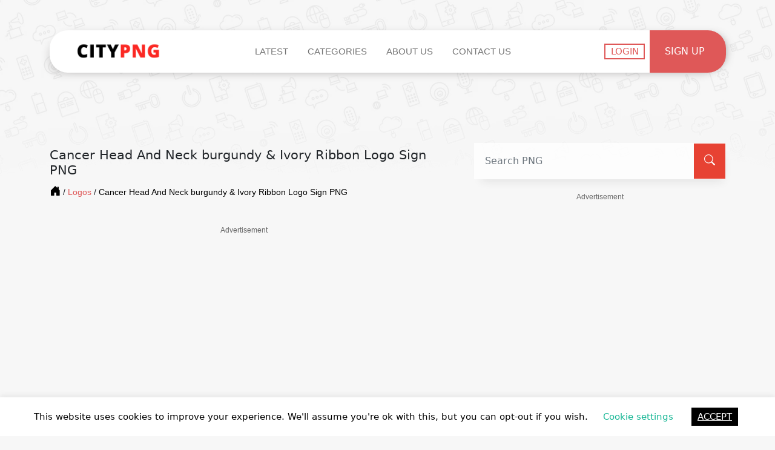

--- FILE ---
content_type: text/html; charset=UTF-8
request_url: https://www.citypng.com/photo/356fd28b/cancer-head-and-neck-burgundy-ivory-ribbon-logo-sign-png
body_size: 24881
content:
<!doctype html>
<html lang="en">

<head>
    <!-- Required meta tags -->
    <meta charset="utf-8">
    <meta name="viewport" content="width=device-width, initial-scale=1, shrink-to-fit=no">

    <meta http-equiv="Content-Type" content="text/html; charset=utf-8">

    <meta name="csrf-token" content="hnPrJylQYY0NsdRR1TqGP3fwu8fzoxQbHbeu62a4">
        <link rel="canonical" href="https://www.citypng.com/photo/356fd28b/cancer-head-and-neck-burgundy-ivory-ribbon-logo-sign-png" />

            <meta name="description" content="Download Cancer Head And Neck burgundy &amp; Ivory Ribbon Logo Sign PNG now with high quality, this picture is PNG, short for Portable Network Graphics.For the ...">
        
    
        
        
    

    
    


    
    
<style>
/* Disable anchor ads only on mobile */
@media (max-width: 1024px){
  /* Common AdSense anchor ad containers */
  ins.adsbygoogle[data-anchor-status],
  #google_ads_top_anchor,
  #google_ads_bottom_anchor,
  .adsbygoogle-anchor,
  .google-auto-placed,
  /* Any fixed-position ad at the bottom */
  div[id^="google_ads_iframe_"][style*="position: fixed"],
  div[style*="position: fixed"][style*="bottom: 0"] {
    display: none !important;
  }

  /* Reset padding Google sometimes adds for anchors */
  html, body {
    padding-bottom: 0 !important;
  }
}


.ad-label {
  font-size: 12px;
  color: #666;
  margin-top: 20px;
  text-align: center;
  font-family: Arial, sans-serif;
}


/* Desktop only (>=1025px) */
.desktop-ad {
  display: block;
}
.mobile-ad {
  display: none;
}

@media (max-width: 1024px) {
  /* Mobile only */
  .desktop-ad {
    display: none;
  }
  .mobile-ad {
    display: block;
  }
}

</style>


    
   <meta name="keywords" content="head and neck cancer head and neck cancer head and neck cancer,head and neck cancer ribbon,head and neck cancer ribbon head and neck cancer ribbon head and neck cancer logo head and neck cancer logo head and neck cancer logo,head and neck cancer sign head and neck cancer sign head and neck cancer sign,cancer head and neck cancer head and neck cancer head and neck" />
<title>Cancer Head And Neck burgundy &amp; Ivory Ribbon Logo Sign PNG | Citypng</title>

    <meta property="og:type" content="website" />
    <meta property="og:image:width" content="5000" />
    <meta property="og:image:height" content="5000" />

    <meta property="og:site_name" content="CityPNG | Download FREE HD PNG Images" />
    <!--<meta property="og:url" content="https://www.citypng.com/photo/32335/cancer-head-and-neck-burgundy-ivory-ribbon-logo-sign-png" />-->
    <meta property="og:url" content="https://www.citypng.com/photo/356fd28b/cancer-head-and-neck-burgundy-ivory-ribbon-logo-sign-png" />
    <meta property="og:image" content="https://www.citypng.com/public/uploads/preview/cancer-head-and-neck-burgundy-ivory-ribbon-logo-sign-png-701751694705291t98qbpgcjs.png" />
    <meta property="og:title" content="Cancer Head And Neck burgundy &amp; Ivory Ribbon Logo Sign PNG" /> 
    <meta property="og:description" content="Download Cancer Head And Neck burgundy &amp; Ivory Ribbon Logo Sign PNG now with high quality, this picture is PNG, short for Portable Network Graphics.For the ..." />
    <meta property="og:image:alt" content="Cancer Head And Neck burgundy &amp; Ivory Ribbon Logo Sign PNG">

    <meta name="twitter:card" content="summary_large_image" />
    <meta name="twitter:image" content="https://www.citypng.com/public/uploads/preview/cancer-head-and-neck-burgundy-ivory-ribbon-logo-sign-png-701751694705291t98qbpgcjs.png" />
    <meta name="twitter:title" content="Cancer Head And Neck burgundy &amp; Ivory Ribbon Logo Sign PNG" />
    <meta name="twitter:description" contentu="Download Cancer Head And Neck burgundy &amp; Ivory Ribbon Logo Sign PNG now with high quality, this picture is PNG, short for Portable Network Graphics.For the ..." />
    <!--<link href="https://cdnjs.cloudflare.com/ajax/libs/font-awesome/4.6.3/css/font-awesome.css" rel="stylesheet"-->
    <!--    type="text/css" />-->
    <style>
        .dmcaSendBtn:disabled{
            background:#febcbc !important;
        }
        a.btn.w-100.w-md-25.text-white.btnWarning.me-2 {
            background: #f1b317;
        }
        .nonClickable {
            cursor: context-menu;
            pointer-events: none;
        }
        .nonClickable:hover {
            color: #a1a1a1;
        }
    </style>
        <script async data-ad-client="ca-pub-7343809656693118" src="https://pagead2.googlesyndication.com/pagead/js/adsbygoogle.js"></script>





 

    <!-- Bootstrap CSS v5.2.1 -->
    <link rel="stylesheet" href="https://city-png.b-cdn.net/new-design/bootstrap/css/bootstrap.min.css">

    <!-- ArialMT Fonts -->
    <link rel="stylesheet" href="https://city-png.b-cdn.net/new-design/fonts/style.css">

    <!-- Custom Css -->
    <link rel="stylesheet" href="https://city-png.b-cdn.net/new-design/custom_css/main.css">

    <!-- Bootstrap Icons -->
    <link rel="stylesheet" href="https://cdn.jsdelivr.net/npm/bootstrap-icons@1.10.3/font/bootstrap-icons.css" rel="preload" as="style" onload="this.onload=null;this.rel='stylesheet'">
    <noscript><link rel="stylesheet" href="https://cdn.jsdelivr.net/npm/bootstrap-icons@1.10.3/font/bootstrap-icons.css"></noscript>

    <!-- Font-awesome Icons -->
    

    <link rel="stylesheet" href="https://cdnjs.cloudflare.com/ajax/libs/font-awesome/5.8.1/css/all.min.css"
        integrity="sha512-gMjQeDaELJ0ryCI+FtItusU9MkAifCZcGq789FrzkiM49D8lbDhoaUaIX4ASU187wofMNlgBJ4ckbrXM9sE6Pg=="
        crossorigin="anonymous" referrerpolicy="no-referrer" />

<link rel="stylesheet" href="https://cdnjs.cloudflare.com/ajax/libs/font-awesome/6.3.0/css/all.min.css"
        integrity="sha512-SzlrxWUlpfuzQ+pcUCosxcglQRNAq/DZjVsC0lE40xsADsfeQoEypE+enwcOiGjk/bSuGGKHEyjSoQ1zVisanQ=="
        crossorigin="anonymous" referrerpolicy="no-referrer" />
        

    <!-- Jquery CDN -->
    <script src="https://code.jquery.com/jquery-3.6.3.min.js" integrity="sha256-pvPw+upLPUjgMXY0G+8O0xUf+/Im1MZjXxxgOcBQBXU=" crossorigin="anonymous"></script>

    <!-- Favicon -->
    <link rel="shortcut icon" href="https://city-png.b-cdn.net/new-design/images/favicon/favicon.png">
   
    <!-- Title Default -->
    <title> CityPNG | Download FREE HD PNG Images </title>


    
    <!-- Sweet Alert -->
    <link href="https://city-png.b-cdn.net/sweetalert.css" rel="stylesheet" type="text/css" media="none"
        onload="if(media!='all')media='all'" />

    <link href="https://city-png.b-cdn.net/vivify.min.css" rel="stylesheet" type="text/css" media="none"
        onload="if(media!='all')media='all'" />

        
        <!-- Google tag (gtag.js) -->
<script async src="https://www.googletagmanager.com/gtag/js?id=G-3V4FXQ8QYZ"></script>
<script>
  window.dataLayer = window.dataLayer || [];
  function gtag(){dataLayer.push(arguments);}
  gtag('js', new Date());

  gtag('config', 'G-3V4FXQ8QYZ');
</script>
<!-- Google tag (gtag.js) -->
<script async src="https://www.googletagmanager.com/gtag/js?id=G-V6C2J5TSJQ"></script>
<script>
  window.dataLayer = window.dataLayer || [];
  function gtag(){dataLayer.push(arguments);}
  gtag('js', new Date());

  gtag('config', 'G-V6C2J5TSJQ');
</script>        
</head>

<body>
<div id="cookie-law-info-bar" data-nosnippet="true" style="background-color: rgb(255, 255, 255); color: rgb(0, 0, 0); font-family: inherit; bottom: 0px; position: fixed;">
	<span>This website uses cookies to improve your experience. We'll assume you're ok with this, but you can opt-out if you wish.
		<a role="button" data-bs-toggle="modal" data-bs-target="#cookie" tabindex="0" style="margin: 5px 20px; color: rgb(20, 182, 148);">Cookie settings</a>
		<a role="button" class="accept_cookies" tabindex="0" style="display: inline-block; margin: 5px; color: rgb(255, 255, 255); background-color: rgb(0, 0, 0);padding:4px 10px">ACCEPT</a>
	</span>
</div>

 
<style>

    
    
  @media (min-width: 768px) {

}

/* Style for smaller screens */
/*@media (max-width: 767px) {
   header{position:relative;top:50px;}
   .homePage{margin-top:50px;}
 .imagePage-single{position:relative;top:30px;}
 .latestPage{margin-top:50px;}
 .searchResultPage{margin-top:50px;}
 .searchResultPageImages {margin-top:50px;}
 .downloadPage{margin-top:70px;}
 .loginPage{margin-top:20px;}
 .signUpPage{margin-top:80px;}
 .categoriesPage{margin-top:50px;}
 .categoriePage{margin-top:50px;}
 footer{position:relative;top:50px;}
}*/

</style>

<!--ISSUE CASE-->
<!--<div style="background:#ffcc00; color:#000; text-align:center; padding:10px; font-weight:bold; position:sticky; top:0; z-index:9999;">
  ðŸš§ We are currently experiencing technical issues. Our team is working on a fix. Thank you for your patience. ðŸš§
</div>-->

<!--NOT 100% STABLE-->
<!--<div style="background:#00c4ff; color:#000; text-align:center; padding:10px; font-weight:bold; position:sticky; top:0; z-index:9999;">
  💡 The website is currently mostly stable, but users may occasionally experience brief service interruptions that recover quickly.
</div>-->

<!--STABLE-->
<!--<div style="background:#4CAF50; color:#fff; text-align:center; padding:10px; font-weight:bold; position:sticky; top:0; z-index:9999;">
  ✅ The website is operating normally. If you notice any issue, please contact us.
</div>-->




<div class="modal fade" style="display:none" id="cookie">
	<div class="modal-dialog">
		<div class="modal-content">
			<div class="modal-header">
				<h4 class="modal-title">Privacy overview</h4>
				<button type="button" class="close btn" data-dismiss="modal">
					<span aria-hidden="true">&times;</span>
					<span class="sr-only">Close</span>
				</button>
				
			</div>
			<div class="modal-body">
				<p>This website uses cookies to improve your experience while you navigate through the website. Out of these cookies, the cookies that are categorized as necessary are stored on your browser as they are essential for the working of basic functionalities of the website. We also use third-party cookies that help us analyze and understand how you use this website. These cookies will be stored in your browser only with your consent.</p>
				<div>
				    <button data-toggle="collapse" data-target="#necessary" style="width: 100%;border:none;text-align: left;padding: 10px 26px;display:flex;justify-content:space-between;align-items-center;margin-bottom:8px">Necessary <span style="font-size:12px">Always Enabled</span></button>
				    <div id="necessary" class="collapse" style="padding: 10px 24px">
				        <p>Necessary cookies are absolutely essential for the website to function properly. This category only includes cookies that ensures basic functionalities and security features of the website. These cookies do not store any personal information.</p>
				    </div>
				    <button data-toggle="collapse" data-target="#non-necessary" style="width: 100%;border:none;text-align: left;padding: 10px 26px;display:flex;justify-content:space-between;">
				        Non-Necessary
				        <div class="cli-switch">
                        <input type="checkbox" id="wt-cli-checkbox-non-necessary" class="cli-user-preference-checkbox" data-id="checkbox-non-necessary" checked="checked">
                        <label for="wt-cli-checkbox-non-necessary" class="cli-slider" data-cli-enable="Enabled" data-cli-disable="Disabled"></label>
                        </div>
				    </button>
				    <div id="non-necessary" class="collapse" style="padding: 10px 24px">
				        <p>Any cookies that may not be particularly necessary for the website to function and is used specifically to collect user personal data via analytics, ads, other embedded contents are termed as non-necessary cookies. It is mandatory to procure user consent prior to running these cookies on your website.</p>
				    </div>
				</div>
			</div>
			<div class="modal-footer">
				<button data-bs-dismiss="modal" class="accept_cookies btn btn-success">Accept</button>
			</div>
		</div>
	</div>
</div>

    <header>
     

<script>
 document.addEventListener("DOMContentLoaded", function() {
    const elementsToStyle = document.querySelector(".for-message");
    
    // Listen for close event
    document.getElementById("imageAlert").addEventListener('close.bs.alert', function () {
      elementsToStyle.classList.remove("active");
    });

    // Initialize (assuming the alert starts as shown)
    elementsToStyle.classList.add("active");
  });

    
</script>
        
                <!-- Navbar starts -->

        <div class="container ">

            <nav class="navbar navbar-expand-md navbar-light bg-light">
                <div class="container mx-3 me-0 pe-md-0 pe-lg-0 align-items-center">
                    <a class="mx-lg-3 mx-1" href="https://www.citypng.com">
                        <img class="nvLogo" src="https://imagedelivery.net/5MYSbk45M80qAwecrlKzdQ/1df3913a-3012-43f5-e509-c60d81362700/thumbnail"
                            alt="Brand Logo">
                    </a>
                    <div class="d-flex">
                                                <button class="navbar-toggler search-toggler me-2" type="button">
                            <i class="fa fa-search"></i>
                        </button>
                                                <button class="navbar-toggler" type="button" data-bs-toggle="collapse"
                            data-bs-target="#navbarSupportedContent" aria-controls="navbarSupportedContent"
                            aria-expanded="true" aria-label="Toggle navigation">
                            <span class="navbar-toggler-icon"></span>
                        </button>
                    </div>
                    <div class="collapse navbar-collapse justify-content-lg-center" id="navbarSupportedContent">
                        <ul class="navbar-nav mx-auto navbar-main py-md-0 py-3">
                            <li class="nav-item me-lg-3">
                                <a class="nav-link" href="https://www.citypng.com/latest">Latest</a>
                            </li>
                             <li class="nav-item me-lg-3">
                                <a class="nav-link" href="https://www.citypng.com/categories">Categories</a>
                            </li>
                            <li class="nav-item me-lg-3">
                                <a class="nav-link" href="https://www.citypng.com/page/about-us">About Us</a>
                            </li>
                            <li class="nav-item me-lg-3">
                                <a class="nav-link" href="https://www.citypng.com/contact">Contact Us</a>
                            </li>
                            
                            
                            
                            
                           
                        </ul>

                                                    <div>

                                <ul class="nav align-items-center  nav-most-right justify-content-center">
                                    <li class="nav-item me-lg-2 me-md-2 me-2">
                                        <a class="btn nvLogin" href="https://www.citypng.com/login">Login</a>
                                    </li>
                                    <li class="nav-item">
                                        <a class="text-center nvSignup" href="https://www.citypng.com/signup">Sign Up</a>
                                    </li>
                                </ul>

                            </div>
                        
                        

                    </div>

                </div>
            </nav>
            <div class="mt-3 header-search-main" style="display: none;">
                <center>
    <form role="search" autocomplete="off" action="https://www.citypng.com/search" method="get" class="w-100 mb-3">
        <div class="schBar w-100 d-flex align-items-center justify-content-between">
            <div class="w-100">
                <input type="text" name="q" class="schBarInp form-control" aria-describedby="helpId" placeholder="Search PNG">
            </div>
            <div class="d-flex align-items-center justify-content-center">
                <button class="searchIconBtn d-flex align-items-center justify-content-center" type="submit">
                    <i class="bi-search text-white"></i>
                </button>
            </div>

        </div>
    </form>
</center>            </div>
        </div>

        <!-- Navbar Ends -->

    </header>


    <main>

            <main class="md-mt-100 imagePage-single">

        <!-- Main Content Starts -->

        <div class="container mt-5">

            <!-- under-header-show-image-page -->
            <div>
                
            </div>

            <!-- END ADS -->

            <div class="row justify-content-lg-between align-items-start justify-content-md-center">

                <div class="col-lg-7 col-md-11 imgMdDis d-block mt-4">

                    
                    
                    
                    <div class="row">
                        <div class="col-12 mb-2">
                            <h1 class="imgTitle mb-1">Cancer Head And Neck burgundy &amp; Ivory Ribbon Logo Sign PNG </h1>
                            <div class="pagesBreadCrum pt-2">
                                <a class="breadCrumAnchors" href="https://www.citypng.com">
                                    <i class="bi bi-house-door-fill"></i>
                                </a> / <a class="breadCrumAnchors" href="https://www.citypng.com/category/logos">
                                    <span class="breadCrumCtg">Logos</span></a> / 
                                    <span class="breadCrumAnchors">Cancer Head And Neck burgundy &amp; Ivory Ribbon Logo Sign PNG</span>
                            </div>
                        </div>

                                                    <div class="under-image-title-show-image-ad-block desktop-ad" style="text-align:center;margin:15px 0px !important;">
                                <div class="ad-label">Advertisement</div>
                                <!-- under-image-title-image-page -->
                            <ins class="adsbygoogle"
                                 style="display:block"
                                 data-ad-client="ca-pub-7343809656693118"
                                 data-ad-slot="1159776140"
                                 data-ad-format="auto"
                                 data-full-width-responsive="true"></ins>
                            <script>
                                 (adsbygoogle = window.adsbygoogle || []).push({});
                            </script>


                            </div>
                            
                            
                            <!-- Mobile Ad -->
<div class="mobile-ad" style="text-align:center;margin:12px 0;">
  <div class="ad-label">Advertisement</div>
  <script async src="https://pagead2.googlesyndication.com/pagead/js/adsbygoogle.js?client=ca-pub-7343809656693118"
     crossorigin="anonymous"></script>
<!-- under-title-mobile-ad -->
<ins class="adsbygoogle"
     style="display:inline-block;width:320px;height:100px"
     data-ad-client="ca-pub-7343809656693118"
     data-ad-slot="5996174814"></ins>
<script>
     (adsbygoogle = window.adsbygoogle || []).push({});
</script>
  </div>
                                                                        
                        
                        <div class="col-12">
                            <center>
                                
                                
                                
                                <div class="imgCont position-relative" data-bs-toggle="modal" data-bs-target="#imageViewModal" style="max-width:800px; max-height: 800px;">
                                    
                                    <img class="imgContImg w-100" src="https://www.citypng.com/public/uploads/preview/cancer-head-and-neck-burgundy-ivory-ribbon-logo-sign-png-701751694705291t98qbpgcjs.png " alt="Cancer Head And Neck burgundy &amp; Ivory Ribbon Logo Sign PNG">
                                    <button class="zoomIcon d-flex align-items-center p-2 btn" type="button" data-bs-toggle="modal" data-bs-target="#imageViewModal">
                                        <i  class=" bi-zoom-in"></i>
                                    </button>
                                </div>
                            </center>
                            
                                                        
		<!-- ADS -->
		<div class="under-image-show-image-ad-block" style="text-align:center;margin:15px 0px !important;">
		    <div class="ad-label">Advertisement</div>
			<!-- under-image-show-image-page -->
		
                <ins class="adsbygoogle"
                     style="display:block"
                     data-ad-client="ca-pub-7343809656693118"
                     data-ad-slot="4684665177"
                     data-ad-format="auto"
                     data-full-width-responsive="true"></ins>
                <script>
                     (adsbygoogle = window.adsbygoogle || []).push({});
                </script>
	<!-- END ADS -->
		</div>
		                            
                            <!-- Modal -->
                            <div class="modal fade" id="imageViewModal" tabindex="-1" aria-labelledby="exampleModalLabel" aria-hidden="true">
                                <div class="modal-dialog modal-dialog-centered modal-lg" style="width: auto; outline: none !important; border: 0px !important;">
                                <div class="modal-content" style="background-color: transparent; border: none;">
                                    <div class="modal-header border-bottom-0 pb-0 text-right d-flex align-items-center justify-content-end">
                                        <button type="button" class="myBtnClose mb-0 text-white text-decoration-underline" style="background: none !important;" data-bs-dismiss="modal" aria-label="Close">Close</button>
                                    </div>
                                    <div class="modal-body p-0">
                                        <img class="imgContImg w-100"
                                        src="https://www.citypng.com/public/uploads/preview/cancer-head-and-neck-burgundy-ivory-ribbon-logo-sign-png-701751694705291t98qbpgcjs.png "
                                        alt="Cancer Head And Neck burgundy &amp; Ivory Ribbon Logo Sign PNG"
                                        style="box-shadow: none;">
                                    </div>
                                </div>
                                </div>
                            </div>
                            
                                                      

                                                            <div class="mt-4">
                                    <div class=""> <!-- 'readmore' class removed to remove read more functionality -->

                                        <p class="mb-0 descripPara">
                                            
                                            Download Cancer Head And Neck burgundy & Ivory Ribbon Logo Sign PNG now with high quality, this picture is PNG, short for Portable Network Graphics.
<br>
For the designers is a popular word, for more details is an image without background, you can drag and drop it easily in your images editing software like Photoshop,<a href="https://www.citypng.com">CityPNG</a> try to provide a lot of images to help the fans of graphic art to complete their artworks without losing the time to cutting the background of many images.
<br>
This image with  5000x5000px in dimensions.
<br>
If you are interested to similar photos of Cancer Head And Neck burgundy & Ivory Ribbon Logo Sign you can visit <a href="https://www.citypng.com/category/logos">Logos</a> the same category where this image is categorized, also you can use our search form.
<br>
We're trying to create new designs and publish them for free to our visitors each day.
<br>
Our Team is really happy to help you dear designer to find the artwork that you need.</p>

                                        <!--<span class="readmore-link"></span>-->
                                    </div>
                                </div>
                                                        
                           		<!-- ADS -->


		<div class="under-image-description-ad" style="text-align:center;margin:15px 0px;">
		    <div class="ad-label" style="padding-bottom:10px;">Advertisement</div>
			<!-- under-image-description-image-page -->
			
<ins class="adsbygoogle"
     style="display:block"
     data-ad-client="ca-pub-7343809656693118"
     data-ad-slot="3543446658"
     data-ad-format="auto"
     data-full-width-responsive="true"></ins>
<script>
     (adsbygoogle = window.adsbygoogle || []).push({});
</script>
		</div>

		
                            <div class="d-flex flex-wrap justify-content-start mt-3">

                                
                                

                                                                                                        <a rel="tag" data-keywords="2"
                                        href="https://www.citypng.com/search?q=head+and+neck+cancer"
                                        class="keywordsAnc me-2 ">
                                        head and neck cancer
                                    </a>
                                                                                                                                                                                                                    <a rel="tag" data-keywords="2"
                                        href="https://www.citypng.com/search?q=head+and+neck+cancer+ribbon"
                                        class="keywordsAnc me-2 ">
                                        head and neck cancer ribbon
                                    </a>
                                                                                                                                                                                                                    <a rel="tag" data-keywords="2"
                                        href="https://www.citypng.com/search?q=head+and+neck+cancer+ribbon+logo"
                                        class="keywordsAnc me-2 ">
                                        head and neck cancer ribbon logo
                                    </a>
                                                                                                                                                                                                                    <a rel="tag" data-keywords="2"
                                        href="https://www.citypng.com/search?q=head+and+neck+cancer+sign"
                                        class="keywordsAnc me-2 ">
                                        head and neck cancer sign
                                    </a>
                                                                                                                                                                                                                    <a rel="tag" data-keywords="2"
                                        href="https://www.citypng.com/search?q=cancer+head+and+neck"
                                        class="keywordsAnc me-2 ">
                                        cancer head and neck
                                    </a>
                                                                                                                                                                                                        </div>

                        </div>

                    </div>
                </div>

                <div class="col-lg-5 col-md-11 mt-3 mb-3 ps-lg-5 position-relative">
                    <div class="d-lg-block d-md-block d-sm-none d-none">
                    <center>
    <form role="search" autocomplete="off" action="https://www.citypng.com/search" method="get" class="w-100 mb-3">
        <div class="schBar w-100 d-flex align-items-center justify-content-between">
            <div class="w-100">
                <input type="text" name="q" class="schBarInp form-control" aria-describedby="helpId" placeholder="Search PNG">
            </div>
            <div class="d-flex align-items-center justify-content-center">
                <button class="searchIconBtn d-flex align-items-center justify-content-center" type="submit">
                    <i class="bi-search text-white"></i>
                </button>
            </div>

        </div>
    </form>
</center>                    </div>




		<div class="right-bar-show-image-ad-block" style="text-align:center;margin:15px 0px;">
			
			<div class="ad-label" style="padding-bottom:10px;">Advertisement</div>
			<!-- 300x600-right-bar-show-image -->
<ins class="adsbygoogle"
     style="display:inline-block;width:300px;height:600px"
     data-ad-client="ca-pub-7343809656693118"
     data-ad-slot="2232436235"></ins>
<script>
     (adsbygoogle = window.adsbygoogle || []).push({});
</script>
		</div>
		                
        
        
                                                        
                        <!-- OLD -->
                                           <div class="loginSignupDiv py-4 mt-3">
                        <div class="container text-center">

                            <div>
                                <h3 class="FPIheading ymalHeading">You may also like </h3>
                            </div>

                            <div class="container p-md-3 p-0">

                                
                                <div class="row pt-3 justify-content-between align-items-center">

                                    
                                                                                                                    <div class="position-relative col-6 text-center mt-4">
                                            <a href="https://www.citypng.com/photo/2e37d329/black-minimal-w-logo-with-simple-circle-accent" class="ymalAnc">
                                                                                                <img src="https://city-png.b-cdn.net/thumbnail/thumbnail_public/temp/wal-black-131765324733il2xy1zpce.webp" alt="Black Minimal W Logo with Simple Circle Accent" class="img1 w-100" />
                                                                                            </a>
                                            <div class="extentionDivImgView smOnesLr text-uppercase">
                                                png
                                            </div>
                                        </div>
                                                                                                                    <div class="position-relative col-6 text-center mt-4">
                                            <a href="https://www.citypng.com/photo/7380f0a2/minimal-white-w-letter-logo-with-circle-accent" class="ymalAnc">
                                                                                                <img src="https://city-png.b-cdn.net/thumbnail/thumbnail_public/temp/wal-white-131765324743hjmuskasuo.webp" alt="Minimal White W Letter Logo with Circle Accent" class="img1 w-100" />
                                                                                            </a>
                                            <div class="extentionDivImgView smOnesLr text-uppercase">
                                                png
                                            </div>
                                        </div>
                                                                                                                    <div class="position-relative col-6 text-center mt-4">
                                            <a href="https://www.citypng.com/photo/0431920c/abstract-blue-w-letter-logo-with-yellow-dot" class="ymalAnc">
                                                                                                <img src="https://city-png.b-cdn.net/thumbnail/thumbnail_public/temp/wal-131765324405fomzjmdarn.webp" alt="Abstract Blue W Letter Logo with Yellow Dot" class="img1 w-100" />
                                                                                            </a>
                                            <div class="extentionDivImgView smOnesLr text-uppercase">
                                                png
                                            </div>
                                        </div>
                                                                                                                    <div class="position-relative col-6 text-center mt-4">
                                            <a href="https://www.citypng.com/photo/e8d657ed/official-the-last-of-us-gameplay-logo" class="ymalAnc">
                                                                                                <img src="https://city-png.b-cdn.net/thumbnail/thumbnail_public/temp/official-the-last-of-us-gameplay-logo-hd-transparent-png-701751715774391gr0flyejyx.webp" alt="Official The Last of Us Gameplay Logo" class="img1 w-100" />
                                                                                            </a>
                                            <div class="extentionDivImgView smOnesLr text-uppercase">
                                                png
                                            </div>
                                        </div>
                                    
                                </div>
                            </div>

                        </div>
                    </div>
                    
                    		<!-- START AD -->
		<div class="right-bar-lower-show-image-ad-block" style="text-align:center;margin:15px 0px;">
		    <div class="ad-label">Advertisement</div>
			<!-- 300x600-upward-download-show-image-page -->
			
<ins class="adsbygoogle"
     style="display:inline-block;width:300px;height:600px"
     data-ad-client="ca-pub-7343809656693118"
     data-ad-slot="3397934392"></ins>
<script>
     (adsbygoogle = window.adsbygoogle || []).push({});
</script>
		</div>
				<!-- END AD -->
                    
                    <center>
                        <div class="loginSignupDiv my-4 w-md-75">
                            <div class="d-flex text-center">

                                                                    <div class="d-flex likeShareDiv flex-wrap py-3">
                                        <span class="w-100 heartIconSpan d-flex align-items-center justify-content-center">
                                                                                            <span onclick="window.location.href='https://www.citypng.com/login'">
                                                    <i class="bi-heart-fill likeShareIcons color-light-gray" style="cursor: pointer;"></i>
                                                </span>
                                                                                    </span>
                                        <div class="w-100 mt-4 heartIconSpan bi-share-fill likeShareIcons color-light-red cursor-pointer d-flex align-items-center justify-content-center" id="shareIcon">
                                        </div>
                                    </div>
                                    
                                
                                <div class="d-flex flex-wrap w-100 justify-content-center align-items-center py-4">

                                    
                                        
                                        <div class="w-100 mb-3">
                                            <form action="https://www.citypng.com/png-download/32335" class="p-0" method="post" name="form" id="signup_form">
                                                <input type="hidden" name="_token" value="hnPrJylQYY0NsdRR1TqGP3fwu8fzoxQbHbeu62a4">
                                                <input type="hidden" name="captchaToken" id="hidden-token"/>
                                                <input type="hidden" name="captchaAction" id="hidden-action"/>
                                                                                            <button type="submit" rel="nofollow" class="btn downloadBtn"><i class="bi-download me-2"></i>
                                                    DOWNLOAD</button>
                                            </form>
                                        </div>
                                                                            
                                                                                     
                                                                                            
                                                <input id="popular_sort" class="no-show"  checked  name="type"
                                                type="radio" value="large">

                                                <div class="d-flex flex-wrap justify-content-center align-items-center w-100">
                                                    <div class="text-lg-start text-md-end pe-md-3 pe-lg-0 pe-0 me-4">
                                                        <p class="imgResolution mb-0 imgReso">5000x5000 
                                                            <i class="bi-arrows-fullscreen ms-1"></i>
                                                        </p>
                                                    </div>

                                                    <div class="text-lg-end text-md-center pe-md-4 pe-lg-0 pe-0">
                                                        <p class="imgResolution mb-0">
                                                             7.2MB <i class="bi bi-database"></i>
                                                        </p>

                                                    </div>
                                                </div>
                                                
                                           
                                            
                                    
                                            <!-- btn-free -->
                                        




                                            
                                            <span id="h237" style="z-index: 1000001;display:none;"></span>

<script>

let adblock_detection_message = "0";

 window.mobileAndTabletCheck = function() {
  let check = false;
  (function(a){if(/(android|bb\d+|meego).+mobile|avantgo|bada\/|blackberry|blazer|compal|elaine|fennec|hiptop|iemobile|ip(hone|od)|iris|kindle|lge |maemo|midp|mmp|mobile.+firefox|netfront|opera m(ob|in)i|palm( os)?|phone|p(ixi|re)\/|plucker|pocket|psp|series(4|6)0|symbian|treo|up\.(browser|link)|vodafone|wap|windows ce|xda|xiino|android|ipad|playbook|silk/i.test(a)||/1207|6310|6590|3gso|4thp|50[1-6]i|770s|802s|a wa|abac|ac(er|oo|s\-)|ai(ko|rn)|al(av|ca|co)|amoi|an(ex|ny|yw)|aptu|ar(ch|go)|as(te|us)|attw|au(di|\-m|r |s )|avan|be(ck|ll|nq)|bi(lb|rd)|bl(ac|az)|br(e|v)w|bumb|bw\-(n|u)|c55\/|capi|ccwa|cdm\-|cell|chtm|cldc|cmd\-|co(mp|nd)|craw|da(it|ll|ng)|dbte|dc\-s|devi|dica|dmob|do(c|p)o|ds(12|\-d)|el(49|ai)|em(l2|ul)|er(ic|k0)|esl8|ez([4-7]0|os|wa|ze)|fetc|fly(\-|_)|g1 u|g560|gene|gf\-5|g\-mo|go(\.w|od)|gr(ad|un)|haie|hcit|hd\-(m|p|t)|hei\-|hi(pt|ta)|hp( i|ip)|hs\-c|ht(c(\-| |_|a|g|p|s|t)|tp)|hu(aw|tc)|i\-(20|go|ma)|i230|iac( |\-|\/)|ibro|idea|ig01|ikom|im1k|inno|ipaq|iris|ja(t|v)a|jbro|jemu|jigs|kddi|keji|kgt( |\/)|klon|kpt |kwc\-|kyo(c|k)|le(no|xi)|lg( g|\/(k|l|u)|50|54|\-[a-w])|libw|lynx|m1\-w|m3ga|m50\/|ma(te|ui|xo)|mc(01|21|ca)|m\-cr|me(rc|ri)|mi(o8|oa|ts)|mmef|mo(01|02|bi|de|do|t(\-| |o|v)|zz)|mt(50|p1|v )|mwbp|mywa|n10[0-2]|n20[2-3]|n30(0|2)|n50(0|2|5)|n7(0(0|1)|10)|ne((c|m)\-|on|tf|wf|wg|wt)|nok(6|i)|nzph|o2im|op(ti|wv)|oran|owg1|p800|pan(a|d|t)|pdxg|pg(13|\-([1-8]|c))|phil|pire|pl(ay|uc)|pn\-2|po(ck|rt|se)|prox|psio|pt\-g|qa\-a|qc(07|12|21|32|60|\-[2-7]|i\-)|qtek|r380|r600|raks|rim9|ro(ve|zo)|s55\/|sa(ge|ma|mm|ms|ny|va)|sc(01|h\-|oo|p\-)|sdk\/|se(c(\-|0|1)|47|mc|nd|ri)|sgh\-|shar|sie(\-|m)|sk\-0|sl(45|id)|sm(al|ar|b3|it|t5)|so(ft|ny)|sp(01|h\-|v\-|v )|sy(01|mb)|t2(18|50)|t6(00|10|18)|ta(gt|lk)|tcl\-|tdg\-|tel(i|m)|tim\-|t\-mo|to(pl|sh)|ts(70|m\-|m3|m5)|tx\-9|up(\.b|g1|si)|utst|v400|v750|veri|vi(rg|te)|vk(40|5[0-3]|\-v)|vm40|voda|vulc|vx(52|53|60|61|70|80|81|83|85|98)|w3c(\-| )|webc|whit|wi(g |nc|nw)|wmlb|wonu|x700|yas\-|your|zeto|zte\-/i.test(a.substr(0,4))) check = true;})(navigator.userAgent||navigator.vendor||window.opera);
  return check;
};

    if(!mobileAndTabletCheck()){


    window.document.getElementById("h237").parentNode.removeChild(window.document.getElementById("h237"));
    (function(l, m) {
        function n(a) {
            a && h237.nextFunction();
        }
        var h = l.document,
            p = ["i", "s", "u"];
        n.prototype = {
            rand: function(a) {
                return Math.floor(Math.random() * a);
            },
            getElementBy: function(a, b) {
                return a ? h.getElementById(a) : h.getElementsByTagName(b);
            },
            getStyle: function(a) {
                var b = h.defaultView;
                return b && b.getComputedStyle ? b.getComputedStyle(a, null) : a.currentStyle;
            },
            deferExecution: function(a) {
                setTimeout(a, 250);
            },
            insert: function(a, b) {

                var e = h.createElement("div"),
                    d = h.body,
                    c = d.childNodes.length,
                    g = d.style,
                    f = 0,
                    k = 0;
                if ("h237" == b) {
                    $.get("/adblockDetector", function(status){
                        console.log(status)
                        
                    });
                    if(adblock_detection_message == 0){
                        return
                    }
                        e.setAttribute("id", b);
                        e.style.margin = 0;
                        e.style.padding = 0;
                        e.style.background = "rgb(255 255 255 / 82%)";
                        e.style.padding = "0";
                        e.style.position = "fixed";
                        e.style.width = "100%";
                        e.style.height = "100%";

                        e.style.top = "0";
                        e.style.left = "0";
                        e.style.zIndex = "9999";
                        e.style.display = "flex";
                        e.style.justifyContent = "center";
                        e.style.alignItems = "center";

                        g.height = "100%";
                        for (c = this.rand(c); f < c; f++) 1 == d.childNodes[f].nodeType && (k = Math.max(k, parseFloat(this.getStyle(d.childNodes[f]).zIndex) || 0));
                        k && (e.style.zIndex = k + 1);
                        c++;



                }
                e.innerHTML = a;
                d.insertBefore(e, d.childNodes[c - 1]);
            },
            displayMessage: function(a) {

                var b = this;
                a = "abisuq".charAt(b.rand(5));
                //b.insert("<" + a + '><img src="https://www.citypng.com/public/img/AdBlock.png" height="auto" width="400" alt="" /> <h4>We offer free services, Even keeps on giving</h4> <h4>Please turn off your Adblock, then refresh the page</h4><a href="JavaScript:window.location.reload()">Reload</a>' + ("</" + a + ">"), "h237");
                b.insert("<div id='innerContainer'><" + a + '> <img  src="https://www.citypng.com/public/img/adblocklogo.jpg" class="ancerTag" style="text-decoration: none;" width="220" height="auto" alt=""> <h4 class="h4text" style="margin:15px 0px;">We offer free services, Even keeps on giving</h4> <h4 class="h4text" style="margin:15px 0px;">Please turn off your Adblock, then refresh the page </h4><div style="display:flex;display: flex; justify-content: center;padding: 5;"><a id="cancelAdbocker" style="" href="/">Cancel</a><a id="reloadAdblocker" style="" href="JavaScript:window.location.reload()">Yes, I’ll Whitelist</a></div>' + ("</" + a + "> </div>"), "h237");
                h.addEventListener &&
                    b.deferExecution(function() {
                        if(adblock_detection_message == 0){
                        return
                        }
                        b.getElementBy("h237").addEventListener(
                            "DOMNodeRemoved",
                            function() {
                                b.displayMessage();
                            },
                            !1
                        );
                    });
            },
            i: function() {
                for (var a = "DivTopAd,ad-zone-1,ad_190x90,ads-sticky,iqadtile5,leftframeAD,tobsideAd,ad,ads,adsense".split(","), b = a.length, e = "", d = this, c = 0, g = "abisuq".charAt(d.rand(5)); c < b; c++)
                    d.getElementBy(a[c]) || (e += "<" + g + ' id="' + a[c] + '"></' + g + ">");
                d.insert(e);
                d.deferExecution(function() {
                    for (c = 0; c < b; c++)
                        if (null == d.getElementBy(a[c]).offsetParent || "none" == d.getStyle(d.getElementBy(a[c])).display) return d.displayMessage("#" + a[c] + "(" + c + ")");
                    d.nextFunction();
                });
            },
            s: function() {
                var a = {
                        "pagead2.googlesyndic": "google_ad_client",
                        "js.adscale.de/getads": "adscale_slot_id",
                        "get.mirando.de/miran": "adPlaceId"
                    },
                    b = this,
                    e = b.getElementBy(0, "script"),
                    d = e.length - 1,
                    c,
                    g,
                    f,
                    k;
                h.write = null;
                for (h.writeln = null; 0 <= d; --d)
                    if (((c = e[d].src.substr(7, 20)), a[c] !== m)) {
                        f = h.createElement("script");
                        f.type = "text/javascript";
                        f.src = e[d].src;
                        g = a[c];
                        l[g] = m;
                        f.onload = f.onreadystatechange = function() {
                            k = this;
                            l[g] !== m || (k.readyState && "loaded" !== k.readyState && "complete" !== k.readyState) || ((l[g] = f.onload = f.onreadystatechange = null), e[0].parentNode.removeChild(f));
                        };
                        e[0].parentNode.insertBefore(f, e[0]);
                        b.deferExecution(function() {
                            if (l[g] === m) return b.displayMessage(f.src);
                            b.nextFunction();
                        });
                        return;
                    }
                b.nextFunction();
            },
            u: function() {
                var a = "ad&adv_keywords=,-page-peel/,/adchain.,/adfootright.,/adsxml/ad,/adyard300.,/impopup/ad,/loadadsparam.,/meme_ad.,_adshare.".split(","),
                    b = this,
                    e = b.getElementBy(0, "img"),
                    d,
                    c;
                e[0] !== m &&
                    e[0].src !== m &&
                    ((d = new Image()),
                        (d.onload = function() {
                            c = this;
                            c.onload = null;
                            c.onerror = function() {
                                p = null;
                                b.displayMessage(c.src);
                            };
                            c.src = e[0].src + "#" + a.join("");
                        }),
                        (d.src = e[0].src));
                b.deferExecution(function() {
                    b.nextFunction();
                });
            },
            nextFunction: function() {
                var a = p[0];
                a !== m && (p.shift(), this[a]());
            },
        };
        l.h237 = h237 = new n();
        h.addEventListener ? l.addEventListener("load", n, !1) : l.attachEvent("onload", n);
    })(window);

    }



</script>

<style>
#innerContainer{
    background: white;
    display: inline-block;
    padding: 21px;
    justify-content: center;
    text-align:center;
    color:black;

    box-shadow: 0 10px 16px 0 rgb(0 0 0 / 20%), 0 6px 20px 0 rgb(0 0 0 / 19%)
}
#cancelAdbocker{
   text-decoration: none;
    /* justify-content: center; */
    color: white;
    padding: 10px 30px 10px 30px;
    margin-right: 10px;
    background: gainsboro;
    display: flex;
    text-decoration: none;
    justify-content: center;
}
#reloadAdblocker{
   text-decoration: none;

   background: green;
    color:white;
    font-weight: 600;
    padding: 10px 30px 10px 30px;
    margin-right: 10px;
    display: flex;
    text-decoration: none;
    justify-content: center;
}
.h4text, s, u, .h4text:hover, s:hover, u:hover{
   text-decoration: none;
   justify-content: center;
   color:black;
}
.ancerTag{
   text-decoration: none;
   justify-content: center;
   color:black;
}

</style>
                                            

                                        
                                    

                                    <div class="d-flex flex-wrap justify-content-center align-items-center w-100 mt-3">
                                        <p class="imgResolution color-light-gray mb-0 d-flex align-items-center">
                                            <i class="bi bi-c-circle color-light-gray"></i>
                                            <span class="ms-2">License and Use</span>
                                        </p>
                                        <span type="button" data-bs-toggle="modal" data-bs-target="#LicenseModal" class="breadCrumCtg imgResolution ms-2 color-light-red text-decoration-underline">More info</span>
                                    </div>

                                                                        
                                    <!-- Lisence More Info Modal -->
                                    <div class="modal fade" id="LicenseModal" tabindex="-1" aria-labelledby="exampleModalLabel" aria-hidden="true">
                                        <div class="modal-dialog modal-dialog-centered">
                                            <div class="modal-content" style="border-radius: 25px;">
                                                <div class="modal-header">
                                                <h4 class="modal-title" id="exampleModalLabel"><i class="bi bi-c-circle"></i> License and Use</h4>
                                                <button type="button" class="btn-close" data-bs-dismiss="modal" aria-label="Close"></button>
                                                </div>
                                                <div class="modal-body">
                                                    <div class="text-start">
                                                        <p class="terms mb-0"><i class="bi bi-check-lg text-success text-success"></i> Free for personal use
                                                        </p>
                    
                                                                                                                    
                                                                    
                                                            <p class="terms mb-0">
    <i class="bi bi-check-lg text-success"></i>
    <b>Free Commercial Use - Attribution required</b>
    <a href="https://www.citypng.com/page/commercial-use-license" target="_blank" class="more-info color-light-red" style="font-size:14px;">More Info</a>
</p>        
                                                                    
                                                            
                                                     
                                                            
                                                        
                                                         
                                                    </div>
                                                    <div class="d-flex mt-4 text-start">
                                                        <span class="mt-1"><i class="bi bi-exclamation-triangle"></i></span>
                                                        <p class="noteText ps-2">If you are the author and find this image is shared
                                                            without your permission , DMCA report please
                                                            <span onclick="pleaseReadShow()" href="" class="noteAnc text-decoration-underline">
                                                                Contact Us.
                                                            </span>
                                                        </p>
                                                    </div>
                                                    <div class="pleaseReadDiv" style="display: none;">
                                                        <div class="mt-1 text-start">
                                                            <h5 class="text-danger">PLEASE READ</h5>
                                                            <p class="noteText text-dark mb-0">
                                                                Citypng respects the intellectual property rights of others and abides
                                                                by United States intellectual property laws, including the requirements
                                                                of the Digital Millennium Copyright Act (DMCA).
                                                            </p>
                                                            <p class="noteText text-dark mb-0">
                                                                Citypng requires each of its uploaders to pledge that they will not engage
                                                                in any illegal activity and will not violate the rights of third parties.
                                                                Citypng takes reports of illegal activity such as copyright and trademark
                                                                infringement seriously.
                                                            </p>
                                                            <p class="noteText text-dark">
                                                                If you believe someone violates your copyright or trademark rights
                                                                through Citypng website and you do not wish to authorize us to continue
                                                                to use said content, or if you are requesting us to remove a specific file
                                                                that you have authority over, you must notify us in writing in order for us
                                                                to identify the allegedly infringing content so that we may investigate
                                                                and take any necessary action.
                                                            </p>
                                                        </div>
                                                        <div class="text-end">
                                                            <button class="btn btn-danger rounded-0 py-1 px-4" data-bs-dismiss="modal" data-bs-toggle="modal" data-bs-target="#dmcaModel">OK</button>
                                                        </div>
                                                    </div>
                                                </div>
                                            </div>
                                        </div>
                                    </div>
                                    
                                    <!-- DMCA Modal -->
                                    <div class="modal fade" id="dmcaModel" tabindex="-1" aria-labelledby="exampleModalLabel" aria-hidden="true">
                                        <div class="modal-dialog modal-dialog-centered">
                                        <div class="modal-content" style="border-radius: 25px;">
                                            <div class="modal-header">
                                            <h5 class="modal-title d-flex align-items-center" id="exampleModalLabel"><img class="me-1" width="25px" height="21.9px" src="https://www.citypng.com/public/new_design/assets/images/icons/reportIcon.png" alt=""> DMCA Report</h5>
                                            <button type="button" class="btn-close" data-bs-dismiss="modal" aria-label="Close"></button>
                                            </div>
                                            <div class="modal-body">
                                                <div class="dmca">
                                                    <p class="noteText text-start text-dark mb-0" style="font-size: 15px">
                                                        If you think that your copyrighted images is not used legally
                                                        on Citypng.com, please fill this form! Your image will be removed
                                                        in <b> 48 hours! </b>
                                                    </p>
                                                    <form class="mt-5" id="dmcaForm" action="https://www.citypng.com/notice">
                                                        <input type="hidden" name="_token" value="hnPrJylQYY0NsdRR1TqGP3fwu8fzoxQbHbeu62a4">                                                        <div style="width: 70%;">
                                                            <input class="form-control inpFields mb-4" style="display: none;" name="citypng_url" value="https://www.citypng.com/photo/356fd28b/cancer-head-and-neck-burgundy-ivory-ribbon-logo-sign-png" type="text" required>

                                                            <label>* Identify your work(s) on your own website</label>
                                                            <input class="form-control inpFields mb-4" name="work_url" type="text"
                                                            placeholder="https://domain.com/your-artwork" required>

                                                            <input class="form-control inpFields mb-4" name="email" type="email"
                                                            placeholder="* Email" required>
                                                        </div>

                                                        <textarea class="form-control inpFields mb-3" style="resize: none;" placeholder="* Comment" name="comment" id="" rows="4" required></textarea>

                                                        <label style="font-size: 13px;">By checking the the following boxes, I state UNDER PENALTY OF PERJURY that:</label>

                                                        <div class="d-flex align-items-center text-start mt-3">
                                                            <!--<div class="checkbox">-->
                                                            <!--    <input class="dmcaChecks" name="not_authorized" id="dmcaICheck1" type="checkbox" required>-->
                                                            <!--    <label id="label" class="dmcaCheckLabels me-2"  for="dmcaICheck1"></label>-->
                                                            <!--</div>-->
                                                            <input class="me-2" name="not_authorized" id="dmcaICheck1" type="checkbox" required>
                                                            <label for="dmcaICheck1" class="noteText text-dark">I have good faith belief that disputed use of the copyrighted material is not authoried by the copyright owner, its agent, or the law.</label>
                                                        </div>

                                                        <div class="d-flex align-items-center text-start mt-3">
                                                            <!--<div class="checkbox">-->
                                                            <!--    <input class="dmcaChecks" name="owner_authorized" id="dmcaICheck2" type="checkbox" required>-->
                                                            <!--    <label id="label" class="dmcaCheckLabels me-2"  for="dmcaICheck2"></label>-->
                                                            <!--</div>-->
                                                            <input class="me-2" name="owner_authorized" id="dmcaICheck2" type="checkbox" required>
                                                            <label for="dmcaICheck2" class="noteText text-dark">I am the owner, or authorized to act on behalf of the owner, of the copyright or of an exclusive right under the copyright that is allegedly infringed</label>
                                                        </div>

                                                        <div class="d-flex align-items-center text-start mt-3">
                                                            <!--<div class="checkbox">-->
                                                            <!--    <input class="dmcaChecks" name="accurate_notice" id="dmcaICheck3" type="checkbox" required>-->
                                                            <!--    <label id="label" class="dmcaCheckLabels me-2"  for="dmcaICheck3"></label>-->
                                                            <!--</div>-->
                                                            <input class="me-2" name="accurate_notice" id="dmcaICheck3" type="checkbox" required>
                                                            <label for="dmcaICheck3" class="noteText text-dark"> * The information in this notice is accurate</label>
                                                        </div> 

<div style="margin-top: 10px">	
				  <div class="g-recaptcha" data-sitekey="6LfJ684iAAAAAOg8tC-59ugFEbNmpBIzjU6-VJCL" data-callback="recaptchaCallback" data-action="download"></div>	
				</div>

                                                        <div class="d-flex align-items-center justify-content-center text-start mt-3">
                                                            <button type="submit" class="dmcaSendBtn" disabled>SEND</button>
                                                        </div>

                                                        <div class="myCustomAlert myAlert-danger justify-content-between mt-4 p-1 ps-2 pe-3" style="display: none;">
                                                            <div class="d-flex">
                                                                <i class="alertCrossIcon bi bi-x"></i>
                                                                <p class="mb-0 alertMessage"></p>
                                                            </div>
                                                                <span class="alertHide" onclick="alertHide()">HIDE</span>
                                                        </div>    
                                                    </form>
                                                </div>
                                                <div class="dmcaSuccess" style="display: none;">
                                                    <div class="text-center">
                                                        <i class="bi bi-check dmcaCheck"></i>
                                                        <p>Thank you! We will take action during 48 hours.</p>
                                                    </div>
    
                                                </div>
                                            </div>
                                        </div>
                                        </div>
                                    </div>

                                </div>

                            </div>
                        </div>
                    </center>
                    
                    <div id="sharePopUp">
                        <div class="d-flex justify-content-evenly align-items-center shareBtnsMain">
                            <span class="facebook-share w-50 btn shareBtns me-1" style="background:#3b579d;">
                                <a title="Facebook" target="_blank" class="text-decoration-none"
                                    href="https://www.facebook.com/sharer/sharer.php?u=https%3A%2F%2Fwww.citypng.com%2Fphoto%2F356fd28b%2Fcancer-head-and-neck-burgundy-ivory-ribbon-logo-sign-png">
                                    <span class="bi bi-facebook text-white"></span>
                                    <span class="text-white pt-1">&nbsp; Share</span></a>
                            </span>

                            <!-- START PINTEREST -->
                            <a target="_blank" href="https://www.pinterest.com/pin/create/button/" data-pin-id
                                data-pin-custom="true"
                                class="pinterest-button btn shareBtns me-1 w-100 text-decoration-none"
                                style="background:#bd081c;color:#FFF;width:100%;display:inline-block;">
                                <span class="bi bi-pinterest"></span><span class="pinterest-text">
                                    &nbsp; Pin To
                                    Pinterest</span>
                            </a>
                            <!-- END PINTEREST -->

                            <!-- START WHATSAPP -->
                            
                            <!--<a target="_blank" href="whatsapp://send?text=Cancer Head And Neck burgundy &amp; Ivory Ribbon Logo Sign PNG https://www.citypng.com/photo/356fd28b/cancer-head-and-neck-burgundy-ivory-ribbon-logo-sign-png" title="Whatsapp" class="facebook-share w-50 btn shareBtns me-1" style="background:#25D366;">-->
                            <!--    <span class="text-decoration-none">-->
                            <!--        <span class="bi bi-whatsapp text-white"></span>-->
                            <!--        <span class="text-white pt-1">&nbsp; Share</span></span>-->
                            <!--</a>-->
                            
                            <a target="_blank" href="https://wa.me/?text=Cancer Head And Neck burgundy &amp; Ivory Ribbon Logo Sign PNG https://www.citypng.com/photo/356fd28b/cancer-head-and-neck-burgundy-ivory-ribbon-logo-sign-png" title="Whatsapp" class="facebook-share w-50 btn shareBtns me-1" style="background:#25D366;">
                                <span class="text-decoration-none">
                                    <span class="bi bi-whatsapp text-white"></span>
                                    <span class="text-white pt-1">&nbsp; Share</span></span>
                            </a>
                            
                            <!--<a title="Whatsapp" target="_blank" class="text-decoration-none" href="whatsapp://send?text=Cancer Head And Neck burgundy &amp; Ivory Ribbon Logo Sign PNG https://www.citypng.com/photo/356fd28b/cancer-head-and-neck-burgundy-ivory-ribbon-logo-sign-png" style="background:#bd081c;color:#0e9c37;width:100%;display:inline-block;">-->
                            <!--    <span class="bi bi-whatsapp text-white"></span><span class="pinterest-text">-->
                            <!--        &nbsp; Share</span>-->
                            <!--</a>-->
                            <!-- END WHATSAPP -->

                            <!--<span class="facebook-share w-75 shareBtns" >-->
                            <!--    <a title="Whatsapp" target="_blank" class="text-decoration-none" href="whatsapp://send?text=Cancer Head And Neck burgundy &amp; Ivory Ribbon Logo Sign PNG https://www.citypng.com/photo/356fd28b/cancer-head-and-neck-burgundy-ivory-ribbon-logo-sign-png">-->
                            <!--        <div class="d-flex btn p-0 flex-wrap justify-content-start align-items-center" style="background:#0e9c37;">-->
                            <!--            <div class="btn w-25 d-flex whatsappIconDiv justify-content-center">-->
                            <!--                <i class="bi bi-whatsapp text-white"></i>-->
                            <!--            </div>-->
                            <!--            <div class="btn w-75 text-center p-1">-->
                            <!--                <span class="text-white"><b>SHARE</b></span>-->
                            <!--            </div>-->
                            <!--        </div>-->
                            <!--    </a>-->
                            <!--</span>-->
                        </div>
                        
                        <div class="mt-3 d-flex">
                            <div class="w-75 text-start me-1">
                                <input type="text" class="w-100 atrInp" readonly
                                    value='https://www.citypng.com/photo/356fd28b/cancer-head-and-neck-burgundy-ivory-ribbon-logo-sign-png'>
                            </div>
                            <span onclick="attributionCopy()" class="btn copyBtn w-25 d-flex align-items-center justify-content-center">
                                <span class="me-2">Copy</span>
                                <i class="fa fa-clone"></i>
                            </span>
                        </div>
                    </div>
                </div>
            </div>
        </div>


        <div class="container mt-3 mb-5">
            <div class="row justify-content-evenly align-items-">

                <div class="col-12 mt-lg-5 mt-0 d-flex justify-content-center">
                    <h3 class="FPIheading">SIMILAR PNG <span class="FPIpart"> IMAGES </span></h3>
                </div>

                                <style>
	.image-preview-container:hover>h2 {
		color: #4C4C4C !important;
		background: #f8f8f8;
	}
	.fa.fa-heart:hover {
	    cursor: pointer;
	    color: red;
	}
	
	@media screen and (min-width: 992px) and (max-width: 1199px) {

    
    .ltstIncImgAnc:hover .hoverOverlayDiv{
        transform: translate(0, -225px);
    }
}
</style>



                    

                    

                    

                    

    <!-- Start Item --> 

<div class="position-relative col-lg-3 col-md-4 col-sm-6 col-6 mt-4 d-flex justify-content-center" >

    <a href="https://www.citypng.com/photo/584610bc/official-honkai-star-rail-game-logo" class="ltstIncImgAnc text-center" >
                      
                <img src="https://city-png.b-cdn.net/thumbnail/thumbnail_public/temp/official-honkai-star-rail-game-logo-hd-transparent-png-701751715769805pfwwzrnkfg.webp?v=2026020205" alt="Official Honkai Star Rail Game Logo" class="img1" style="height: 100%; width: auto; max-width: 100%;" loading="lazy" />
        
        <div class="hoverOverlayDiv d-flex align-items-end img1 p-3" >
            <div class="w-100">
                <div class="text-start mb-3">
                    <h2 class="mb-1 smImgHovTitle">Official Honkai Star Rail Game Logo</h2>
                   <span class="mb-0 smImgHovResoAndSize" style="margin-top: 10px;">1000x1000</span>
                </div>
                <div class="d-flex justify-content-between px-2 ps-0">
                    <span class="mb-0 smImgHovResoAndSize">343kB</span>
                    <span class="mb-0 h5">
                                                    <span onclick="event.preventDefault(); window.location.href='https://www.citypng.com/login'">
                                <i class="bi-heart-fill  "
                                    style="cursor: pointer;"></i>
                            </span>
                                            </span>
                </div>
            </div>
        </div>
    </a>
    <div class="extentionDiv smOnesLr">
        png
    </div>
    
</div>
<!-- End Item -->


    <!-- Start Item --> 

<div class="position-relative col-lg-3 col-md-4 col-sm-6 col-6 mt-4 d-flex justify-content-center" >

    <a href="https://www.citypng.com/photo/f2752193/apple-watch-series-10-black-logo" class="ltstIncImgAnc text-center" >
                      
                <img src="https://city-png.b-cdn.net/thumbnail/thumbnail_public/temp/apple-watch-series-10-black-logo-131726077292pvhgf3luap.webp?v=2026020205" alt="Apple Watch Series 10 Black Logo" class="img1" style="height: 100%; width: auto; max-width: 100%;" loading="lazy" />
        
        <div class="hoverOverlayDiv d-flex align-items-end img1 p-3" >
            <div class="w-100">
                <div class="text-start mb-3">
                    <h2 class="mb-1 smImgHovTitle">Apple Watch Series 10 Black Logo</h2>
                   <span class="mb-0 smImgHovResoAndSize" style="margin-top: 10px;">1120x1120</span>
                </div>
                <div class="d-flex justify-content-between px-2 ps-0">
                    <span class="mb-0 smImgHovResoAndSize">43.8kB</span>
                    <span class="mb-0 h5">
                                                    <span onclick="event.preventDefault(); window.location.href='https://www.citypng.com/login'">
                                <i class="bi-heart-fill  "
                                    style="cursor: pointer;"></i>
                            </span>
                                            </span>
                </div>
            </div>
        </div>
    </a>
    <div class="extentionDiv smOnesLr">
        png
    </div>
    
</div>
<!-- End Item -->


    <!-- Start Item --> 

<div class="position-relative col-lg-3 col-md-4 col-sm-6 col-6 mt-4 d-flex justify-content-center" >

    <a href="https://www.citypng.com/photo/43be866e/apple-watch-series-10-white-logo" class="ltstIncImgAnc text-center" >
                      
                <img src="https://city-png.b-cdn.net/thumbnail/thumbnail_public/temp/apple-watch-series-10-white-logo-1317260773272qi3koynqx.webp?v=2026020205" alt="Apple Watch Series 10 White Logo" class="img1" style="height: 100%; width: auto; max-width: 100%;" loading="lazy" />
        
        <div class="hoverOverlayDiv d-flex align-items-end img1 p-3" >
            <div class="w-100">
                <div class="text-start mb-3">
                    <h2 class="mb-1 smImgHovTitle">Apple Watch Series 10 White Logo</h2>
                   <span class="mb-0 smImgHovResoAndSize" style="margin-top: 10px;">1120x1120</span>
                </div>
                <div class="d-flex justify-content-between px-2 ps-0">
                    <span class="mb-0 smImgHovResoAndSize">43.8kB</span>
                    <span class="mb-0 h5">
                                                    <span onclick="event.preventDefault(); window.location.href='https://www.citypng.com/login'">
                                <i class="bi-heart-fill  "
                                    style="cursor: pointer;"></i>
                            </span>
                                            </span>
                </div>
            </div>
        </div>
    </a>
    <div class="extentionDiv smOnesLr">
        png
    </div>
    
</div>
<!-- End Item -->


    <!-- Start Item --> 

<div class="position-relative col-lg-3 col-md-4 col-sm-6 col-6 mt-4 d-flex justify-content-center" >

    <a href="https://www.citypng.com/photo/75eab374/ufc-ultimate-fighting-championship-white-logo" class="ltstIncImgAnc text-center" >
                      
                <img src="https://city-png.b-cdn.net/thumbnail/thumbnail_public/uploads/preview/ufc-ultimate-fighting-championship-white-logo-hd-png-701751712583496etkmcteh3r.png?v=2026020205" alt="UFC Ultimate Fighting Championship White Logo" class="img1" style="height: 100%; width: auto; max-width: 100%;" loading="lazy" />
        
        <div class="hoverOverlayDiv d-flex align-items-end img1 p-3" >
            <div class="w-100">
                <div class="text-start mb-3">
                    <h2 class="mb-1 smImgHovTitle">UFC Ultimate Fighting Championship White Logo</h2>
                   <span class="mb-0 smImgHovResoAndSize" style="margin-top: 10px;">2500x2500</span>
                </div>
                <div class="d-flex justify-content-between px-2 ps-0">
                    <span class="mb-0 smImgHovResoAndSize">43kB</span>
                    <span class="mb-0 h5">
                                                    <span onclick="event.preventDefault(); window.location.href='https://www.citypng.com/login'">
                                <i class="bi-heart-fill  "
                                    style="cursor: pointer;"></i>
                            </span>
                                            </span>
                </div>
            </div>
        </div>
    </a>
    <div class="extentionDiv smOnesLr">
        png
    </div>
    
</div>
<!-- End Item -->


    <!-- Start Item --> 

<div class="position-relative col-lg-3 col-md-4 col-sm-6 col-6 mt-4 d-flex justify-content-center" >

    <a href="https://www.citypng.com/photo/f3622c61/ufc-ultimate-fighting-championship-black-logo" class="ltstIncImgAnc text-center" >
                      
                <img src="https://city-png.b-cdn.net/thumbnail/thumbnail_public/uploads/preview/ufc-ultimate-fighting-championship-black-logo-hd-png-701751712583559qw6rxlzcmq.png?v=2026020205" alt="UFC Ultimate Fighting Championship Black Logo" class="img1" style="height: 100%; width: auto; max-width: 100%;" loading="lazy" />
        
        <div class="hoverOverlayDiv d-flex align-items-end img1 p-3" >
            <div class="w-100">
                <div class="text-start mb-3">
                    <h2 class="mb-1 smImgHovTitle">UFC Ultimate Fighting Championship Black Logo</h2>
                   <span class="mb-0 smImgHovResoAndSize" style="margin-top: 10px;">2500x2500</span>
                </div>
                <div class="d-flex justify-content-between px-2 ps-0">
                    <span class="mb-0 smImgHovResoAndSize">43kB</span>
                    <span class="mb-0 h5">
                                                    <span onclick="event.preventDefault(); window.location.href='https://www.citypng.com/login'">
                                <i class="bi-heart-fill  "
                                    style="cursor: pointer;"></i>
                            </span>
                                            </span>
                </div>
            </div>
        </div>
    </a>
    <div class="extentionDiv smOnesLr">
        png
    </div>
    
</div>
<!-- End Item -->


    <!-- Start Item --> 

<div class="position-relative col-lg-3 col-md-4 col-sm-6 col-6 mt-4 d-flex justify-content-center" >

    <a href="https://www.citypng.com/photo/fd142134/ultimate-fighting-championship-official-logo" class="ltstIncImgAnc text-center" >
                      
                <img src="https://city-png.b-cdn.net/thumbnail/thumbnail_public/uploads/preview/hd-ultimate-fighting-championship-official-logo-png-701751712583264qf8glnlima.png?v=2026020205" alt="Ultimate Fighting Championship Official Logo" class="img1" style="height: 100%; width: auto; max-width: 100%;" loading="lazy" />
        
        <div class="hoverOverlayDiv d-flex align-items-end img1 p-3" >
            <div class="w-100">
                <div class="text-start mb-3">
                    <h2 class="mb-1 smImgHovTitle">Ultimate Fighting Championship Official Logo</h2>
                   <span class="mb-0 smImgHovResoAndSize" style="margin-top: 10px;">2500x2500</span>
                </div>
                <div class="d-flex justify-content-between px-2 ps-0">
                    <span class="mb-0 smImgHovResoAndSize">101.4kB</span>
                    <span class="mb-0 h5">
                                                    <span onclick="event.preventDefault(); window.location.href='https://www.citypng.com/login'">
                                <i class="bi-heart-fill  "
                                    style="cursor: pointer;"></i>
                            </span>
                                            </span>
                </div>
            </div>
        </div>
    </a>
    <div class="extentionDiv smOnesLr">
        png
    </div>
    
</div>
<!-- End Item -->


    <!-- Start Item --> 

<div class="position-relative col-lg-3 col-md-4 col-sm-6 col-6 mt-4 d-flex justify-content-center" >

    <a href="https://www.citypng.com/photo/78bcf0cd/hd-apple-vision-pro-white-logo-transparent-png" class="ltstIncImgAnc text-center" >
                        <img src="https://www.citypng.com/public/uploads/preview/hd-apple-vision-pro-white-logo-transparent-png-131711054265aeslgo2b5q.png?v=2026020205" alt="HD Apple Vision Pro White Logo Transparent PNG" class="img1" style="height: 100%; width: auto; max-width: 100%;" loading="lazy" />
        
        <div class="hoverOverlayDiv d-flex align-items-end img1 p-3" >
            <div class="w-100">
                <div class="text-start mb-3">
                    <h2 class="mb-1 smImgHovTitle">HD Apple Vision Pro White Logo Transparent PNG</h2>
                   <span class="mb-0 smImgHovResoAndSize" style="margin-top: 10px;">3850x3850</span>
                </div>
                <div class="d-flex justify-content-between px-2 ps-0">
                    <span class="mb-0 smImgHovResoAndSize">201.4kB</span>
                    <span class="mb-0 h5">
                                                    <span onclick="event.preventDefault(); window.location.href='https://www.citypng.com/login'">
                                <i class="bi-heart-fill  "
                                    style="cursor: pointer;"></i>
                            </span>
                                            </span>
                </div>
            </div>
        </div>
    </a>
    <div class="extentionDiv smOnesLr">
        png
    </div>
    
</div>
<!-- End Item -->


    <!-- Start Item --> 

<div class="position-relative col-lg-3 col-md-4 col-sm-6 col-6 mt-4 d-flex justify-content-center" >

    <a href="https://www.citypng.com/photo/4d4c7d53/apple-vision-pro-logo-hd-png" class="ltstIncImgAnc text-center" >
                        <img src="https://www.citypng.com/public/uploads/preview/apple-vision-pro-logo-hd-png-131711054222rl0d5gtbmf.png?v=2026020205" alt="Apple Vision Pro Logo HD PNG" class="img1" style="height: 100%; width: auto; max-width: 100%;" loading="lazy" />
        
        <div class="hoverOverlayDiv d-flex align-items-end img1 p-3" >
            <div class="w-100">
                <div class="text-start mb-3">
                    <h2 class="mb-1 smImgHovTitle">Apple Vision Pro Logo HD PNG</h2>
                   <span class="mb-0 smImgHovResoAndSize" style="margin-top: 10px;">3850x3850</span>
                </div>
                <div class="d-flex justify-content-between px-2 ps-0">
                    <span class="mb-0 smImgHovResoAndSize">201.5kB</span>
                    <span class="mb-0 h5">
                                                    <span onclick="event.preventDefault(); window.location.href='https://www.citypng.com/login'">
                                <i class="bi-heart-fill  "
                                    style="cursor: pointer;"></i>
                            </span>
                                            </span>
                </div>
            </div>
        </div>
    </a>
    <div class="extentionDiv smOnesLr">
        png
    </div>
    
</div>
<!-- End Item -->


    <!-- Start Item --> 

<div class="position-relative col-lg-3 col-md-4 col-sm-6 col-6 mt-4 d-flex justify-content-center" >

    <a href="https://www.citypng.com/photo/09f72453/hd-gta-grand-theft-auto-6-white-outline-logo-png" class="ltstIncImgAnc text-center" >
                        <img src="https://www.citypng.com/public/uploads/preview/hd-gta-grand-theft-auto-6-white-outline-logo-png-11704833719ancrt6l7ru.png?v=2026020205" alt="HD GTA Grand Theft Auto 6 White Outline Logo PNG" class="img1" style="height: 100%; width: auto; max-width: 100%;" loading="lazy" />
        
        <div class="hoverOverlayDiv d-flex align-items-end img1 p-3" >
            <div class="w-100">
                <div class="text-start mb-3">
                    <h2 class="mb-1 smImgHovTitle">HD GTA Grand Theft Auto 6 White Outline Logo PNG</h2>
                   <span class="mb-0 smImgHovResoAndSize" style="margin-top: 10px;">5420x5420</span>
                </div>
                <div class="d-flex justify-content-between px-2 ps-0">
                    <span class="mb-0 smImgHovResoAndSize">271.8kB</span>
                    <span class="mb-0 h5">
                                                    <span onclick="event.preventDefault(); window.location.href='https://www.citypng.com/login'">
                                <i class="bi-heart-fill  "
                                    style="cursor: pointer;"></i>
                            </span>
                                            </span>
                </div>
            </div>
        </div>
    </a>
    <div class="extentionDiv smOnesLr">
        png
    </div>
    
</div>
<!-- End Item -->


    <!-- Start Item --> 

<div class="position-relative col-lg-3 col-md-4 col-sm-6 col-6 mt-4 d-flex justify-content-center" >

    <a href="https://www.citypng.com/photo/be18221f/gta-grand-theft-auto-6-black-outline-logo-hd-png" class="ltstIncImgAnc text-center" >
                        <img src="https://www.citypng.com/public/uploads/preview/gta-grand-theft-auto-6-black-outline-logo-hd-png-11704833227slct0dinrb.png?v=2026020205" alt="GTA Grand Theft Auto 6 Black Outline Logo HD PNG" class="img1" style="height: 100%; width: auto; max-width: 100%;" loading="lazy" />
        
        <div class="hoverOverlayDiv d-flex align-items-end img1 p-3" >
            <div class="w-100">
                <div class="text-start mb-3">
                    <h2 class="mb-1 smImgHovTitle">GTA Grand Theft Auto 6 Black Outline Logo HD PNG</h2>
                   <span class="mb-0 smImgHovResoAndSize" style="margin-top: 10px;">5420x5420</span>
                </div>
                <div class="d-flex justify-content-between px-2 ps-0">
                    <span class="mb-0 smImgHovResoAndSize">272.1kB</span>
                    <span class="mb-0 h5">
                                                    <span onclick="event.preventDefault(); window.location.href='https://www.citypng.com/login'">
                                <i class="bi-heart-fill  "
                                    style="cursor: pointer;"></i>
                            </span>
                                            </span>
                </div>
            </div>
        </div>
    </a>
    <div class="extentionDiv smOnesLr">
        png
    </div>
    
</div>
<!-- End Item -->


    <!-- Start Item --> 

<div class="position-relative col-lg-3 col-md-4 col-sm-6 col-6 mt-4 d-flex justify-content-center" >

    <a href="https://www.citypng.com/photo/dfe9833e/gta-grand-theft-auto-6-logo-free-png" class="ltstIncImgAnc text-center" >
                        <img src="https://www.citypng.com/public/uploads/preview/gta-grand-theft-auto-6-logo-free-png-117048331723qsvxx5hmo.png?v=2026020205" alt="GTA Grand Theft Auto 6 Logo FREE PNG" class="img1" style="height: 100%; width: auto; max-width: 100%;" loading="lazy" />
        
        <div class="hoverOverlayDiv d-flex align-items-end img1 p-3" >
            <div class="w-100">
                <div class="text-start mb-3">
                    <h2 class="mb-1 smImgHovTitle">GTA Grand Theft Auto 6 Logo FREE PNG</h2>
                   <span class="mb-0 smImgHovResoAndSize" style="margin-top: 10px;">5420x5420</span>
                </div>
                <div class="d-flex justify-content-between px-2 ps-0">
                    <span class="mb-0 smImgHovResoAndSize">1.4MB</span>
                    <span class="mb-0 h5">
                                                    <span onclick="event.preventDefault(); window.location.href='https://www.citypng.com/login'">
                                <i class="bi-heart-fill  "
                                    style="cursor: pointer;"></i>
                            </span>
                                            </span>
                </div>
            </div>
        </div>
    </a>
    <div class="extentionDiv smOnesLr">
        png
    </div>
    
</div>
<!-- End Item -->


    <!-- Start Item --> 

<div class="position-relative col-lg-3 col-md-4 col-sm-6 col-6 mt-4 d-flex justify-content-center" >

    <a href="https://www.citypng.com/photo/dffd26bf/punisher-black-skull-star-sticker-hd-transparent-png" class="ltstIncImgAnc text-center" >
                        <img src="https://www.citypng.com/public/uploads/preview/punisher-black-skull-star-sticker-hd-transparent-png-735811696670796g8jd3b4fbs.png?v=2026020205" alt="Punisher Black Skull Star Sticker HD Transparent PNG" class="img1" style="height: 100%; width: auto; max-width: 100%;" loading="lazy" />
        
        <div class="hoverOverlayDiv d-flex align-items-end img1 p-3" >
            <div class="w-100">
                <div class="text-start mb-3">
                    <h2 class="mb-1 smImgHovTitle">Punisher Black Skull Star Sticker HD Transparent PNG</h2>
                   <span class="mb-0 smImgHovResoAndSize" style="margin-top: 10px;">1000x1000</span>
                </div>
                <div class="d-flex justify-content-between px-2 ps-0">
                    <span class="mb-0 smImgHovResoAndSize">303.5kB</span>
                    <span class="mb-0 h5">
                                                    <span onclick="event.preventDefault(); window.location.href='https://www.citypng.com/login'">
                                <i class="bi-heart-fill  "
                                    style="cursor: pointer;"></i>
                            </span>
                                            </span>
                </div>
            </div>
        </div>
    </a>
    <div class="extentionDiv smOnesLr">
        png
    </div>
    
</div>
<!-- End Item -->


    <!-- Start Item --> 

<div class="position-relative col-lg-3 col-md-4 col-sm-6 col-6 mt-4 d-flex justify-content-center" >

    <a href="https://www.citypng.com/photo/ec9df347/hd-twitter-x-black-square-logo-icon-png" class="ltstIncImgAnc text-center" >
                        <img src="https://www.citypng.com/public/uploads/preview/hd-twitter-x-black-square-logo-icon-png-735811696672897cbt4olly5n.png?v=2026020205" alt="HD Twitter X Black Square Logo Icon PNG" class="img1" style="height: 100%; width: auto; max-width: 100%;" loading="lazy" />
        
        <div class="hoverOverlayDiv d-flex align-items-end img1 p-3" >
            <div class="w-100">
                <div class="text-start mb-3">
                    <h2 class="mb-1 smImgHovTitle">HD Twitter X Black Square Logo Icon PNG</h2>
                   <span class="mb-0 smImgHovResoAndSize" style="margin-top: 10px;">3000x3000</span>
                </div>
                <div class="d-flex justify-content-between px-2 ps-0">
                    <span class="mb-0 smImgHovResoAndSize">80kB</span>
                    <span class="mb-0 h5">
                                                    <span onclick="event.preventDefault(); window.location.href='https://www.citypng.com/login'">
                                <i class="bi-heart-fill  "
                                    style="cursor: pointer;"></i>
                            </span>
                                            </span>
                </div>
            </div>
        </div>
    </a>
    <div class="extentionDiv smOnesLr">
        png
    </div>
    
</div>
<!-- End Item -->


    <!-- Start Item --> 

<div class="position-relative col-lg-3 col-md-4 col-sm-6 col-6 mt-4 d-flex justify-content-center" >

    <a href="https://www.citypng.com/photo/e7a19a90/hd-twitter-x-new-logo-outline-design-png" class="ltstIncImgAnc text-center" >
                        <img src="https://www.citypng.com/public/uploads/preview/hd-twitter-x-new-logo-outline-design-png-7358116966728686ajbu7h3ug.png?v=2026020205" alt="HD Twitter X New Logo Outline Design PNG" class="img1" style="height: 100%; width: auto; max-width: 100%;" loading="lazy" />
        
        <div class="hoverOverlayDiv d-flex align-items-end img1 p-3" >
            <div class="w-100">
                <div class="text-start mb-3">
                    <h2 class="mb-1 smImgHovTitle">HD Twitter X New Logo Outline Design PNG</h2>
                   <span class="mb-0 smImgHovResoAndSize" style="margin-top: 10px;">3000x3000</span>
                </div>
                <div class="d-flex justify-content-between px-2 ps-0">
                    <span class="mb-0 smImgHovResoAndSize">90.9kB</span>
                    <span class="mb-0 h5">
                                                    <span onclick="event.preventDefault(); window.location.href='https://www.citypng.com/login'">
                                <i class="bi-heart-fill  "
                                    style="cursor: pointer;"></i>
                            </span>
                                            </span>
                </div>
            </div>
        </div>
    </a>
    <div class="extentionDiv smOnesLr">
        png
    </div>
    
</div>
<!-- End Item -->


    <!-- Start Item --> 

<div class="position-relative col-lg-3 col-md-4 col-sm-6 col-6 mt-4 d-flex justify-content-center" >

    <a href="https://www.citypng.com/photo/9880da3c/hd-twitter-x-new-round-logo-icon-png" class="ltstIncImgAnc text-center" >
                        <img src="https://www.citypng.com/public/uploads/preview/hd-twitter-x-new-round-logo-icon-png-735811696672818gyupnncahh.png?v=2026020205" alt="HD Twitter X New Round Logo Icon PNG" class="img1" style="height: 100%; width: auto; max-width: 100%;" loading="lazy" />
        
        <div class="hoverOverlayDiv d-flex align-items-end img1 p-3" >
            <div class="w-100">
                <div class="text-start mb-3">
                    <h2 class="mb-1 smImgHovTitle">HD Twitter X New Round Logo Icon PNG</h2>
                   <span class="mb-0 smImgHovResoAndSize" style="margin-top: 10px;">3000x3000</span>
                </div>
                <div class="d-flex justify-content-between px-2 ps-0">
                    <span class="mb-0 smImgHovResoAndSize">93.2kB</span>
                    <span class="mb-0 h5">
                                                    <span onclick="event.preventDefault(); window.location.href='https://www.citypng.com/login'">
                                <i class="bi-heart-fill  "
                                    style="cursor: pointer;"></i>
                            </span>
                                            </span>
                </div>
            </div>
        </div>
    </a>
    <div class="extentionDiv smOnesLr">
        png
    </div>
    
</div>
<!-- End Item -->


    <!-- Start Item --> 

<div class="position-relative col-lg-3 col-md-4 col-sm-6 col-6 mt-4 d-flex justify-content-center" >

    <a href="https://www.citypng.com/photo/c25ce9c9/hd-twitter-x-new-logo-png" class="ltstIncImgAnc text-center" >
                        <img src="https://www.citypng.com/public/uploads/preview/hd-twitter-x-new-logo-png-735811696672788haniphkh2j.png?v=2026020205" alt="HD Twitter X New Logo PNG" class="img1" style="height: 100%; width: auto; max-width: 100%;" loading="lazy" />
        
        <div class="hoverOverlayDiv d-flex align-items-end img1 p-3" >
            <div class="w-100">
                <div class="text-start mb-3">
                    <h2 class="mb-1 smImgHovTitle">HD Twitter X New Logo PNG</h2>
                   <span class="mb-0 smImgHovResoAndSize" style="margin-top: 10px;">3000x3000</span>
                </div>
                <div class="d-flex justify-content-between px-2 ps-0">
                    <span class="mb-0 smImgHovResoAndSize">92.5kB</span>
                    <span class="mb-0 h5">
                                                    <span onclick="event.preventDefault(); window.location.href='https://www.citypng.com/login'">
                                <i class="bi-heart-fill  "
                                    style="cursor: pointer;"></i>
                            </span>
                                            </span>
                </div>
            </div>
        </div>
    </a>
    <div class="extentionDiv smOnesLr">
        png
    </div>
    
</div>
<!-- End Item -->


    <!-- Start Item --> 

<div class="position-relative col-lg-3 col-md-4 col-sm-6 col-6 mt-4 d-flex justify-content-center" >

    <a href="https://www.citypng.com/photo/a31c76bd/doctor-of-veterinary-medicine-vector-logo-transparent-png" class="ltstIncImgAnc text-center" >
                        <img src="https://www.citypng.com/public/uploads/preview/doctor-of-veterinary-medicine-vector-logo-transparent-png-735811696683579grje1w31rn.png?v=2026020205" alt="Doctor of Veterinary Medicine Vector Logo Transparent PNG" class="img1" style="height: 100%; width: auto; max-width: 100%;" loading="lazy" />
        
        <div class="hoverOverlayDiv d-flex align-items-end img1 p-3" >
            <div class="w-100">
                <div class="text-start mb-3">
                    <h2 class="mb-1 smImgHovTitle">Doctor of Veterinary Medicine Vector Logo Transparent PNG</h2>
                   <span class="mb-0 smImgHovResoAndSize" style="margin-top: 10px;">800x800</span>
                </div>
                <div class="d-flex justify-content-between px-2 ps-0">
                    <span class="mb-0 smImgHovResoAndSize">224.6kB</span>
                    <span class="mb-0 h5">
                                                    <span onclick="event.preventDefault(); window.location.href='https://www.citypng.com/login'">
                                <i class="bi-heart-fill  "
                                    style="cursor: pointer;"></i>
                            </span>
                                            </span>
                </div>
            </div>
        </div>
    </a>
    <div class="extentionDiv smOnesLr">
        png
    </div>
    
</div>
<!-- End Item -->


    <!-- Start Item --> 

<div class="position-relative col-lg-3 col-md-4 col-sm-6 col-6 mt-4 d-flex justify-content-center" >

    <a href="https://www.citypng.com/photo/c7a8121b/hd-pink-hello-kitty-logo-transparent-background" class="ltstIncImgAnc text-center" >
                        <img src="https://www.citypng.com/public/uploads/preview/hd-pink-hello-kitty-logo-transparent-background-735811696680971bwykj5j78g.png?v=2026020205" alt="HD Pink Hello Kitty Logo Transparent Background" class="img1" style="height: 100%; width: auto; max-width: 100%;" loading="lazy" />
        
        <div class="hoverOverlayDiv d-flex align-items-end img1 p-3" >
            <div class="w-100">
                <div class="text-start mb-3">
                    <h2 class="mb-1 smImgHovTitle">HD Pink Hello Kitty Logo Transparent Background</h2>
                   <span class="mb-0 smImgHovResoAndSize" style="margin-top: 10px;">2000x2000</span>
                </div>
                <div class="d-flex justify-content-between px-2 ps-0">
                    <span class="mb-0 smImgHovResoAndSize">174.3kB</span>
                    <span class="mb-0 h5">
                                                    <span onclick="event.preventDefault(); window.location.href='https://www.citypng.com/login'">
                                <i class="bi-heart-fill  "
                                    style="cursor: pointer;"></i>
                            </span>
                                            </span>
                </div>
            </div>
        </div>
    </a>
    <div class="extentionDiv smOnesLr">
        png
    </div>
    
</div>
<!-- End Item -->


    <!-- Start Item --> 

<div class="position-relative col-lg-3 col-md-4 col-sm-6 col-6 mt-4 d-flex justify-content-center" >

    <a href="https://www.citypng.com/photo/e82377ad/hello-kitty-red-logo-type-hd-transparent-background" class="ltstIncImgAnc text-center" >
                        <img src="https://www.citypng.com/public/uploads/preview/hello-kitty-red-logo-type-hd-transparent-background-735811696682487gmmc14vfif.png?v=2026020205" alt="Hello Kitty Red Logo Type HD Transparent Background" class="img1" style="height: 100%; width: auto; max-width: 100%;" loading="lazy" />
        
        <div class="hoverOverlayDiv d-flex align-items-end img1 p-3" >
            <div class="w-100">
                <div class="text-start mb-3">
                    <h2 class="mb-1 smImgHovTitle">Hello Kitty Red Logo Type HD Transparent Background</h2>
                   <span class="mb-0 smImgHovResoAndSize" style="margin-top: 10px;">1000x1000</span>
                </div>
                <div class="d-flex justify-content-between px-2 ps-0">
                    <span class="mb-0 smImgHovResoAndSize">335.5kB</span>
                    <span class="mb-0 h5">
                                                    <span onclick="event.preventDefault(); window.location.href='https://www.citypng.com/login'">
                                <i class="bi-heart-fill  "
                                    style="cursor: pointer;"></i>
                            </span>
                                            </span>
                </div>
            </div>
        </div>
    </a>
    <div class="extentionDiv smOnesLr">
        png
    </div>
    
</div>
<!-- End Item -->


    <!-- Start Item --> 

<div class="position-relative col-lg-3 col-md-4 col-sm-6 col-6 mt-4 d-flex justify-content-center" >

    <a href="https://www.citypng.com/photo/2b6fe98b/clipart-pizza-logo-with-red-text-hd-transparent-background" class="ltstIncImgAnc text-center" >
                        <img src="https://www.citypng.com/public/uploads/preview/clipart-pizza-logo-with-red-text-hd-transparent-background-735811696684419mlbxdfmvny.png?v=2026020205" alt="Clipart Pizza Logo with Red Text HD Transparent Background" class="img1" style="height: 100%; width: auto; max-width: 100%;" loading="lazy" />
        
        <div class="hoverOverlayDiv d-flex align-items-end img1 p-3" >
            <div class="w-100">
                <div class="text-start mb-3">
                    <h2 class="mb-1 smImgHovTitle">Clipart Pizza Logo with Red Text HD Transparent Background</h2>
                   <span class="mb-0 smImgHovResoAndSize" style="margin-top: 10px;">1000x1000</span>
                </div>
                <div class="d-flex justify-content-between px-2 ps-0">
                    <span class="mb-0 smImgHovResoAndSize">707.3kB</span>
                    <span class="mb-0 h5">
                                                    <span onclick="event.preventDefault(); window.location.href='https://www.citypng.com/login'">
                                <i class="bi-heart-fill  "
                                    style="cursor: pointer;"></i>
                            </span>
                                            </span>
                </div>
            </div>
        </div>
    </a>
    <div class="extentionDiv smOnesLr">
        png
    </div>
    
</div>
<!-- End Item -->


    <!-- Start Item --> 

<div class="position-relative col-lg-3 col-md-4 col-sm-6 col-6 mt-4 d-flex justify-content-center" >

    <a href="https://www.citypng.com/photo/7c5b6296/free-pizza-logo-design-template-png" class="ltstIncImgAnc text-center" >
                        <img src="https://www.citypng.com/public/uploads/preview/free-pizza-logo-design-template-png-735811696682090kh457zwl55.png?v=2026020205" alt="FREE Pizza Logo Design Template PNG" class="img1" style="height: 100%; width: auto; max-width: 100%;" loading="lazy" />
        
        <div class="hoverOverlayDiv d-flex align-items-end img1 p-3" >
            <div class="w-100">
                <div class="text-start mb-3">
                    <h2 class="mb-1 smImgHovTitle">FREE Pizza Logo Design Template PNG</h2>
                   <span class="mb-0 smImgHovResoAndSize" style="margin-top: 10px;">800x800</span>
                </div>
                <div class="d-flex justify-content-between px-2 ps-0">
                    <span class="mb-0 smImgHovResoAndSize">151.4kB</span>
                    <span class="mb-0 h5">
                                                    <span onclick="event.preventDefault(); window.location.href='https://www.citypng.com/login'">
                                <i class="bi-heart-fill  "
                                    style="cursor: pointer;"></i>
                            </span>
                                            </span>
                </div>
            </div>
        </div>
    </a>
    <div class="extentionDiv smOnesLr">
        png
    </div>
    
</div>
<!-- End Item -->


    <!-- Start Item --> 

<div class="position-relative col-lg-3 col-md-4 col-sm-6 col-6 mt-4 d-flex justify-content-center" >

    <a href="https://www.citypng.com/photo/7ae010d3/domino039s-pizza-brand-logo-hd-transparent-background" class="ltstIncImgAnc text-center" >
                        <img src="https://www.citypng.com/public/uploads/preview/domino039s-pizza-brand-logo-hd-transparent-background-735811696681848ihc6f4bixx.png?v=2026020205" alt="Domino&#039;s Pizza Brand Logo HD Transparent Background" class="img1" style="height: 100%; width: auto; max-width: 100%;" loading="lazy" />
        
        <div class="hoverOverlayDiv d-flex align-items-end img1 p-3" >
            <div class="w-100">
                <div class="text-start mb-3">
                    <h2 class="mb-1 smImgHovTitle">Domino&#039;s Pizza Brand Logo HD Transparent Background</h2>
                   <span class="mb-0 smImgHovResoAndSize" style="margin-top: 10px;">1080x1080</span>
                </div>
                <div class="d-flex justify-content-between px-2 ps-0">
                    <span class="mb-0 smImgHovResoAndSize">27.9kB</span>
                    <span class="mb-0 h5">
                                                    <span onclick="event.preventDefault(); window.location.href='https://www.citypng.com/login'">
                                <i class="bi-heart-fill  "
                                    style="cursor: pointer;"></i>
                            </span>
                                            </span>
                </div>
            </div>
        </div>
    </a>
    <div class="extentionDiv smOnesLr">
        png
    </div>
    
</div>
<!-- End Item -->


    <!-- Start Item --> 

<div class="position-relative col-lg-3 col-md-4 col-sm-6 col-6 mt-4 d-flex justify-content-center" >

    <a href="https://www.citypng.com/photo/fcf79ea1/vector-pizza-logo-design-transparent-png" class="ltstIncImgAnc text-center" >
                        <img src="https://www.citypng.com/public/uploads/preview/vector-pizza-logo-design-transparent-png-735811696682628xpbkixnql3.png?v=2026020205" alt="Vector Pizza Logo Design Transparent PNG" class="img1" style="height: 100%; width: auto; max-width: 100%;" loading="lazy" />
        
        <div class="hoverOverlayDiv d-flex align-items-end img1 p-3" >
            <div class="w-100">
                <div class="text-start mb-3">
                    <h2 class="mb-1 smImgHovTitle">Vector Pizza Logo Design Transparent PNG</h2>
                   <span class="mb-0 smImgHovResoAndSize" style="margin-top: 10px;">800x800</span>
                </div>
                <div class="d-flex justify-content-between px-2 ps-0">
                    <span class="mb-0 smImgHovResoAndSize">100.5kB</span>
                    <span class="mb-0 h5">
                                                    <span onclick="event.preventDefault(); window.location.href='https://www.citypng.com/login'">
                                <i class="bi-heart-fill  "
                                    style="cursor: pointer;"></i>
                            </span>
                                            </span>
                </div>
            </div>
        </div>
    </a>
    <div class="extentionDiv smOnesLr">
        png
    </div>
    
</div>
<!-- End Item -->


    <!-- Start Item --> 

<div class="position-relative col-lg-3 col-md-4 col-sm-6 col-6 mt-4 d-flex justify-content-center" >

    <a href="https://www.citypng.com/photo/079ac7d3/pizza-delivery-bike-orange-logo-hd-transparent-background" class="ltstIncImgAnc text-center" >
                        <img src="https://www.citypng.com/public/uploads/preview/pizza-delivery-bike-orange-logo-hd-transparent-background-7358116966823661snjksm6ep.png?v=2026020205" alt="Pizza Delivery Bike Orange Logo HD Transparent Background" class="img1" style="height: 100%; width: auto; max-width: 100%;" loading="lazy" />
        
        <div class="hoverOverlayDiv d-flex align-items-end img1 p-3" >
            <div class="w-100">
                <div class="text-start mb-3">
                    <h2 class="mb-1 smImgHovTitle">Pizza Delivery Bike Orange Logo HD Transparent Background</h2>
                   <span class="mb-0 smImgHovResoAndSize" style="margin-top: 10px;">2000x2000</span>
                </div>
                <div class="d-flex justify-content-between px-2 ps-0">
                    <span class="mb-0 smImgHovResoAndSize">247.8kB</span>
                    <span class="mb-0 h5">
                                                    <span onclick="event.preventDefault(); window.location.href='https://www.citypng.com/login'">
                                <i class="bi-heart-fill  "
                                    style="cursor: pointer;"></i>
                            </span>
                                            </span>
                </div>
            </div>
        </div>
    </a>
    <div class="extentionDiv smOnesLr">
        png
    </div>
    
</div>
<!-- End Item -->
</div>
</div>

            </div>
        </div>

        <!-- Main Content Ends -->
    </main>
    
    <!--IMAGE COMPRESSOR Script-->
<script>
(function () {
  document.addEventListener('click', function (e) {
    const el = e.target.closest('.js-compress-existing');
    if (!el) return;

    e.preventDefault();
    e.stopPropagation();
    if (e.stopImmediatePropagation) e.stopImmediatePropagation();

    console.log('compress-existing click', el.dataset.imageId);

    const imageId = el.dataset.imageId;
    const profile = el.dataset.profile || 'balanced';
    if (!imageId) return;

    if (el.dataset.busy === '1') return;
    el.dataset.busy = '1';

    fetch("https:\/\/www.citypng.com\/image-compressor\/existing", {
      method: 'POST',
      credentials: 'same-origin',
      headers: {
        'X-CSRF-TOKEN': "hnPrJylQYY0NsdRR1TqGP3fwu8fzoxQbHbeu62a4",
        'Accept': 'application/json',
        'X-Requested-With': 'XMLHttpRequest',
        'Content-Type': 'application/x-www-form-urlencoded; charset=UTF-8',
      },
      body: new URLSearchParams({
        image_id: String(imageId),
        profile: String(profile),
      }).toString(),
    })
    .then(async (r) => {
      const text = await r.text();
      let j = null; try { j = JSON.parse(text); } catch(_) {}

      if (!r.ok) {
        console.error('existing_submit HTTP', r.status, text);
        alert('Submit failed (HTTP ' + r.status + ')');
        return null;
      }
      return j;
    })
    .then((j) => {
      if (!j) return;
      if (j.token) {
       window.location.href = "https:\/\/www.citypng.com\/image-compressor" + '?token=' + encodeURIComponent(j.token) + '&mode=existing';
      } else {
        console.error('bad payload', j);
        alert('Compression failed');
      }
    })
    .catch((err) => {
      console.error('network error', err);
      alert('Network error');
    })
    .finally(() => {
      el.dataset.busy = '0';
    });

  }, true);
})();
</script>

<!--END COMPRESSOR Script-->
        <script>
            // $(".readmore-link").click(function(e) {
            //     // record if our text is expanded
            //     var isExpanded = $(e.target).hasClass("expand");

            //     //close all open paragraphs
            //     $(".readmore.expand").removeClass("expand");
            //     $(".readmore-link.expand").removeClass("expand");
            //     $("upDownIcons").removeClass("bi-caret-down-fill");
            //     $("upDownIcons").addClass("bi-caret-down-fill");

            //     // if target wasn't expand, then expand it
            //     if (!isExpanded) {
            //         $(e.target).parent(".readmore").addClass("expand");
            //         $(e.target).addClass("expand");
            //         $("e.target").addClass("bi-caret-down-fill");
            //         $("upDownIcons").removeClass("bi-caret-down-fill");

            //     }
            // });

            function keywordsSeeMore() {
                var moreText = document.getElementById("moreKeywords");
                var btnText = document.getElementsByClassName("seeMoreBtn")[0];

                if (moreText.style.display != "none") {
                    btnText.innerHTML = "See more +-1";
                    moreText.style.display = "none";
                } else {
                    btnText.innerHTML = "See less";
                    moreText.style.display = "flex";
                }
            }

            // $('.imgCont').yzhanImageViewer({
            //     selector: 'img',
            //     attrSelector: 'src',
            //     parentSelector: '.imgCont'
            // });
        </script>








<script src="https://www.citypng.com/public/plugins/sweetalert/img-sweetalert.min.js" type="text/javascript"></script>
<script src="https://www.citypng.com/public/plugins/iCheck/icheck.min.js" type="text/javascript"> </script>

<script>
    function onSubmit(token) {
        console.log(token);
        document.getElementById('hidden-token').value = token;
        document.getElementById('hidden-action').value = "register";
        document.getElementById("register-form").submit();
    }
</script>

<script type="text/javascript">
	function setLike(id) {
    var token = $('meta[name="csrf-token"]').attr('content')
        $.post('/ajax/like', {
            id: id,
            '_token': token
        }).then(() => {
            if($('#like-container i').css('color') == 'rgb(255, 0, 0)') {
                $('#like-container').css('border', '2px solid black')
                $('#like-container i').css('color', 'black')
            }else {
                $('#like-container').css('border', '2px solid red')
                $('#like-container i').css('color', 'red')
            }
        })
    }
    try{
        $('#imagesFlex').flexImages({ maxRows: 20});
    }
    catch(e){
        console.log(e);
    }

    $('#btnFormPP').click(function(e){
        $('#form_pp').submit();
    });



    
            
    
    //<<<---------- Comments Likes
    $(document).on('click','.comments-likes',function() {
        element  = $(this);
        var id   = element.attr("data-id");
        var info = 'comment_id=' + id;

            element.removeClass('comments-likes');

            $.ajax({
                headers: {
                'X-CSRF-TOKEN': $('meta[name="csrf-token"]').attr('content')
                },
            type: "POST",
            url: "https://www.citypng.com/comments/likes",
            data: info,
            success: function( data ) {


                $( '#collapse'+ id ).html(data);
                $('[data-toggle="tooltip"]').tooltip();

                if( data == '' ){
                    $( '#collapse'+ id ).html("Error occurred");
                }
                }//<-- $data
            });
    });

    
        //<<---- PAGINATION AJAX
            $(document).on('click','.pagination a', function(e){
                e.preventDefault();
                var page = $(this).attr('href').split('page=')[1];
                $.ajax({
                    headers: {
                'X-CSRF-TOKEN': $('meta[name="csrf-token"]').attr('content')
                },
                        url: 'https://www.citypng.com/ajax/comments?photo=32335&page=' + page


                }).done(function(data){
                    if( data ) {

                        scrollElement('#gridComments');

                        $('.gridComments').html(data);

                        jQuery(".timeAgo").timeago();

                        $('[data-toggle="tooltip"]').tooltip();
                    } else {
                        sweetAlert("Oops...", "Error occurred", "error");
                    }
                    //<**** - Tooltip
                });

            });//<<---- PAGINATION AJAX-->



    // DETECT MOBILE

    function pleaseReadShow(){
        document.getElementsByClassName("pleaseReadDiv")[0].style.display = "block";
    }

    function alertHide(){
        document.getElementsByClassName("myAlert-danger")[0].style.display = "none";
    }
    
    function attributionCopy() {
        // Get the text field
        var copyText = document.getElementsByClassName("atrInp");
        // var textToBeCopied = '<a href="https://www.citypng.com/photo/356fd28b/cancer-head-and-neck-burgundy-ivory-ribbon-logo-sign-png" > Cancer Head And Neck burgundy &amp; Ivory Ribbon Logo Sign PNG </a>'
        var textToBeCopied = 'https://www.citypng.com/photo/356fd28b/cancer-head-and-neck-burgundy-ivory-ribbon-logo-sign-png'
        // Copy the text inside the text field
        navigator.clipboard.writeText(textToBeCopied);
        $(".copyBtn").css('background-color','green');
        $(".copyBtn span").text('Copied');

        // Alert the copied text
        // alert("Succesfully Copied the Attribution Code: " + '<a href="https://www.citypng.com/photo/356fd28b/cancer-head-and-neck-burgundy-ivory-ribbon-logo-sign-png"> Cancer Head And Neck burgundy &amp; Ivory Ribbon Logo Sign PNG </a>');
        // alert("Succesfully Copied: " + 'https://www.citypng.com/photo/356fd28b/cancer-head-and-neck-burgundy-ivory-ribbon-logo-sign-png');
    }
    
    function toggleLikeImgPg(id) {
        try {
            event.preventDefault();
            var token = $('meta[name="csrf-token"]').attr('content')
            $.post('/ajax/like', {
                id: id,
                '_token': token
            }).then(() => {
                $(`#heart_icon_${id}`).toggleClass("heart-icon-red");
                $(`#heart_icon_${id}`).toggleClass("color-light-gray");
            })
        } catch (error) {
            console.log(error);
        }
    }
    
    function recaptchaCallback() {
            $('.dmcaSendBtn').removeAttr('disabled');
        }
    
    $(document).ready(function(){
        
        // Hide the sharePopUp div on page load
          $("#sharePopUp").hide();
        
          // Show/hide the sharePopUp div when the shareIcon link is clicked
          $("#shareIcon").click(function(event) {
            event.preventDefault(); // Prevent the link from navigating to a new page
            $("#sharePopUp").toggle();
          });
        
          // Hide the sharePopUp div when the user clicks outside of it or the body
          $(document).click(function(event) {
            if (!$(event.target).closest("#sharePopUp").length && !$(event.target).is("#shareIcon") ) {
              $("#sharePopUp").hide();
            }
          });
        

        $('.dmcaSendBtn').click(function(e) {
            var valid = true;
            $('.inpFields').each(function(){
                if($(this).val() == ''){
                    valid = false;
                }
            });

            $('.dmcaChecks').each(function(){
                if($(this).prop("checked") == false){
                    valid = false;
                } 
            });

            if (valid == false) { 
                document.getElementsByClassName("alertMessage")[0].innerHTML = "Please fill all Input Fields and Check all the Boxes";
                document.getElementsByClassName("myAlert-danger")[0].style.display = "flex"; 
                return false; 
            } else { 
                return true; 
            }
            e.preventDefault();
        });

        $('#dmcaForm').submit(function(e) {
            e.preventDefault();
            $.ajax({
                url: 'https://www.citypng.com/notice',
                method: 'POST',
                data: $(this).serialize(),
                success: (response)=>{
                    if(response=="Done"){
                        // alert('form submitted')
                        document.getElementsByClassName("dmca")[0].style.display = "none";
                        document.getElementsByClassName("dmcaSuccess")[0].style.display = "block";
                    }else{
                        document.getElementsByClassName("alertMessage")[0].innerHTML = "Oops, something went wrong. Please try again";
                        document.getElementsByClassName("myAlert-danger")[0].style.display = "flex";
                    }
                }

            });
        });
        
        
        
    });

</script>

<!--PINTEREST-->
<script type="text/javascript" async defer src="//assets.pinterest.com/js/pinit.js"></script>

    


    </main>

    <footer class="mt-3">

        <div class="ftBg">
            <div class="container ">
                <div class="container">
                    <div class="row  justify-content-center align-items-center">

                        <div class="col-12 px-lg-4 pt-4 pb-2 footer">
                            <div class="container ">
                                <div class="row justify-content-lg-between justify-content-evenly">
                                    <div class="col-lg-6 col-md-12">
                                        <div>
                                            <a href="https://www.citypng.com">
                                                <img src="https://imagedelivery.net/5MYSbk45M80qAwecrlKzdQ/1df3913a-3012-43f5-e509-c60d81362700/thumbnail"
                                                    alt="footerLogo">
                                            </a>
                                        </div>

                                        <div class="mt-3">
                                            <p class="ftPara">
                                                At CityPNG, we offer lots of high-quality PNG images for free. We want to help you make your projects look great without costing you anything.
                                            </p>
                                        </div>
                                    </div>

                                    <div class="col-lg-5 col-md-12 mt-md-1 ">
                                        <div class="row justify-content-evenly">

                                            <div class="col-lg-3 col-md-4 col-sm-12 ps-lg-0 pe-lg-4">

                                                <span class="footerListTitles">CONTENT</span>
                                                <ul class="footerUl">
                                                    <li class="mt-3">
                                                        <a class="aTags ftAnchors" href="https://www.citypng.com/latest"> LATEST </a>
                                                    </li>
                                                   
                                                </ul>

                                            </div>

                                            <div class="col-lg-5 col-md-4 col-sm-12">

                                                <span class="footerListTitles">INFORMATION</span>
                                                <ul class="footerUl">
                                                    <li class="mt-3">
                                                        <a class="aTags ftAnchors" href="https://www.citypng.com/page/about-us"> ABOUT US </a>
                                                    </li>

                                                    <li>
                                                        <a class="aTags ftAnchors" href="https://www.citypng.com/page/terms-of-service"> TERMS OF SERVICE </a>
                                                    </li>

                                                    <li>
                                                        <a class="aTags ftAnchors" href="https://www.citypng.com/page/privacy-policy"> PRIVACY POLICY </a>
                                                    </li>

                                                    <li>
                                                        <a class="aTags ftAnchors" href="https://www.citypng.com/page/copyright-policy"> COPYRIGHT POLICY </a>
                                                    </li>

                                                    <li>
                                                        <a class="aTags ftAnchors" href="https://www.citypng.com/page/dmca"> DMCA POLICY </a>
                                                    </li>

                                                    <li>
                                                        <a class="aTags ftAnchors" href="https://www.citypng.com/contact"> CONTACT US </a>
                                                    </li>
                                                </ul>

                                            </div>

                                            <div class="col-lg-4 col-md-4 col-sm-12">

                                                <span class="footerListTitles">Tools</span>
                                               <ul class="footerUl">
    <li class="mt-3">
        <a class="aTags ftAnchors" href="https://www.citypng.com/png-to-jpg">
            PNG to JPG Converter
        </a>
    </li>
</ul>


                                            </div>
                                        </div>
                                    </div>

                                    <div class="col-12 smIconCont d-flex">
                                        <div class="me-3">
                                            <span class="smIcon h5"><a class="smIconsAnchor" target="_blank" alt="facebookIcon" href="https://www.facebook.com/City-PNG-100368688224730/"><i
                                                        class="fa-brands fa-facebook-f"></i></a></span>
                                        </div>

                                        <div class="me-3">
                                            <span class="smIcon h5"><a class="smIconsAnchor" target="_blank" alt="pinterestIcon" href="https://www.pinterest.com/citypng/"><i
                                                        class="fa-brands fa-pinterest"></i></a></span>
                                        </div>

                                        <div>
                                            <span class="smIcon h5"><a class="smIconsAnchor" target="_blank" alt="instagramIcon" href="https://www.instagram.com/citypng.web/"><i
                                                        class="fa-brands fa-instagram"></i></a></span>
                                        </div>
                                    </div>

                                </div>

                            </div>

                        </div>
                    </div>

                </div>
            </div>

            <div class="container">
                <div class="row">
                    <div class="col-12 p-3 text-center">
                        <p class="mb-0 mt-2">
                            © CityPNG | Download FREE HD PNG Images 2020 -2025
                        </p>
                    </div>
                </div>
            </div>
        </div>
    </footer>

    <!-- Bootstrap JavaScript Library -->
    <script src="https://cdn.jsdelivr.net/npm/@popperjs/core@2.9.2/dist/umd/popper.min.js"></script>
    
    <script src="https://city-png.b-cdn.net/new-design/bootstrap/Javascript/bootstrap.bundle.min.js"></script>

    <script src="https://city-png.b-cdn.net/cookies.min.js"></script>
    <script>
    
    $(function() {
        const accepted = window.localStorage.getItem('cookie_accepted')
        if(!accepted) {
            $('#cookie-law-info-bar').show()
        }
        $('.accept_cookies').on('click', function () {
            window.localStorage.setItem('cookie_accepted', 1)
            $('#cookie-law-info-bar').hide();
             $('#float_box').animate({
        bottom: "10px"
    }, 1500);
        })
    })
    
        document.querySelector('.schBarInp').addEventListener('keypress', function(e) {
            var regex = new RegExp("^[a-zA-Z0-9 ]+$");
            var str = String.fromCharCode(!e.charCode ? e.which : e.charCode);
            if (regex.test(str)) {
                return true;
            }

            e.preventDefault();
            return false;
        });
        
        document.querySelector('input[name="q"]').addEventListener('keyup', (e) => {
            if (e.keyCode === 13) {
                document.querySelector('form[role="search"]').submit();
            }
        });
        
        function toggleLike(id) {
            try {
                event.preventDefault();
                var token = $('meta[name="csrf-token"]').attr('content')
                $.post('/ajax/like', {
                    id: id,
                    '_token': token
                }).then(() => {
                    $(`#heart_icon_${id}`).toggleClass("heart-icon-red");
                })
            } catch (error) {
                console.log(error);
            }
        }
        
        $(".search-toggler").click(function(){
            $(".header-search-main").slideToggle(300);
        });

    </script>
    
        
    <script>
        Cookies.set('cookieBanner');

		$(document).ready(function() {
            if (Cookies('cookiePolicySite'));
            else {
            	$('.showBanner').fadeIn();
                $("#close-banner").click(function() {
                    $(".showBanner").slideUp(50);
                    Cookies('cookiePolicySite', true);
                });
            }
        });
    </script>

<script type="text/javascript" async src="//c.pubguru.net/pg.citypng.js"></script>


<style>
/*START V2*/
/* Close X button (top-right) */
.cpx-floatbox__x{
  position: absolute;
  top: 10px;
  right: 10px;
  width: 34px;
  height: 34px;
  border-radius: 10px;
  border: 0;
  background: rgba(0,0,0,.04);
  cursor: pointer;
  display: inline-flex;
  align-items: center;
  justify-content: center;
  transition: background .15s ease, transform .15s ease, opacity .15s ease;
}

.cpx-floatbox__x:hover{
  background: rgba(0,0,0,.08);
  transform: translateY(-1px);
}

.cpx-floatbox__x:active{ transform: translateY(0px); }

.cpx-floatbox__x svg{
  width: 16px;
  height: 16px;
  opacity: .7;
}

/* Nice hide animation */
.cpx-floatbox.is-hiding{
  opacity: 0;
  transform: translateY(12px);
  transition: opacity .22s ease, transform .22s ease;
}

.cpx-floatbox{
  transition: opacity .22s ease, transform .22s ease;
}

/*END V2*/
  .cpx-floatbox{
    position: fixed;
    right: 20px;
    bottom: 20px;
    width: 240px;
    z-index: 9999;
    display: none;
    font-family: system-ui, -apple-system, Segoe UI, Roboto, Arial, sans-serif;
  }

  .cpx-floatbox__inner{
    position: relative;
    background: #fff;
    border-radius: 18px;
    box-shadow: 0 12px 30px rgba(0,0,0,.18);
    border: 1px solid rgba(0,0,0,.06);

    /* نخلي بلاصة للأيقونة اللي خارجة من لفوق */
    padding: 52px 16px 16px;
  }

  /* ICON: خارج من لفوق — بلا background نهائياً */
  .cpx-floatbox__icon{
    position: absolute;
    top: -55px;
    left: 50%;
    transform: translateX(-50%);
    background: transparent;
    padding: 0;
    border: 0;
    box-shadow: none;
    pointer-events: none; /* icon غير ديكوري */
  }

  .cpx-floatbox__icon img{
    display: block;
    width: 100px;
    height: auto;
  }

  .cpx-floatbox__title{
    font-weight: 800;
    font-size: 18px;
    margin-bottom: 6px;
    text-align: center;
    color: #111;
  }

  .cpx-floatbox__desc{
    font-size: 14px;
    opacity: .75;
    line-height: 1.4;
    text-align: center;
    margin-bottom: 6px;
  }

  .cpx-floatbox__actions{
    margin-top: 16px;
    display: flex;
    flex-direction: column;
    gap: 12px;
  }

  .cpx-floatbox__btn{
    display: inline-flex;
    justify-content: center;
    align-items: center;
    height: 48px;
    border-radius: 14px;
    text-decoration: none;
    font-weight: 800;
    font-size: 16px;
    background: #df5858;
    color: #fff;
    transition: transform .15s ease, box-shadow .15s ease, opacity .15s ease;
  }

  .cpx-floatbox__btn:hover{
    opacity: .95;
    transform: translateY(-1px);
    box-shadow: 0 6px 16px rgba(223,88,88,.35);
    color:#FFF;
  }

  .cpx-floatbox__link{
    background: transparent;
    border: 0;
    padding: 6px 0;
    cursor: pointer;
    font-size: 16px;
    opacity: .45;
    text-decoration:underline;
  }

  .cpx-floatbox__link:hover{ opacity: .9; }

  @media (max-width: 1023px){
    .cpx-floatbox{ display: none !important; }
  }
</style>

<!-- CPX Float Box (DEV only: privacy-policy) -->
<div id="cpx-floatbox" class="cpx-floatbox" aria-hidden="true">
  <div class="cpx-floatbox__inner">
      
      <button id="cpx-floatbox-x" class="cpx-floatbox__x" type="button" aria-label="Close">
  <svg viewBox="0 0 24 24" fill="none" aria-hidden="true">
    <path d="M6 6l12 12M18 6L6 18" stroke="currentColor" stroke-width="2" stroke-linecap="round"/>
  </svg>
</button>


    <div class="cpx-floatbox__icon">
      <img
        src="https://www.citypng.com/public/png-jpg-converter-icon.png"
        alt="PNG to JPG Converter"
        loading="lazy"
      >
    </div>

    <div class="cpx-floatbox__text">
      <div class="cpx-floatbox__title">Need JPG version?</div>
      <div class="cpx-floatbox__desc">Convert PNG → JPG in seconds</div>
    </div>

    <div class="cpx-floatbox__actions">
      <a
        id="cpx-floatbox-cta"
        class="cpx-floatbox__btn"
        href="https://www.citypng.com/png-to-jpg"
        rel="nofollow"
      >
        Convert PNG → JPG
      </a>

      <button id="cpx-floatbox-close" class="cpx-floatbox__link" type="button">
        Maybe later
      </button>
    </div>

  </div>
</div>



<script>
(function () {
  // ----------------------------
  // GA4 helper (safe)
  // ----------------------------
  function trackGA(eventName, params) {
    try {
      if (typeof gtag === 'function') {
        params = params || {};
        params.debug_mode = false;
        gtag('event', eventName, params);
      }
    } catch (e) {}
  }

  // DEV: show only on privacy-policy page
  var DEV_ONLY_PRIVACY_PAGE = false; // فـ prod: خليه false
  var TARGET_PATH = "/page/privacy-policy";

  var DESKTOP_MIN_WIDTH = 1024;
  var SHOW_AFTER_SECONDS = 6;
  var SHOW_AFTER_SCROLL_RATIO = 0.40;

  // Storage
  var STORAGE_KEY = "cpx_floatbox_hide_until";       // 7 days (Maybe later)
  var CONVERTED_KEY = "cpx_floatbox_converted";      // forever (Convert click)
  var SESSION_CLOSE_KEY = "cpx_floatbox_closed_session"; // X close = per session
  var HIDE_DAYS = 7;

  function cookieBarVisible() {
    var bar = document.getElementById("cookie-law-info-bar");
    if (!bar) return false;
    return bar.offsetParent !== null && getComputedStyle(bar).display !== "none";
  }

  function isDesktop() { return window.innerWidth >= DESKTOP_MIN_WIDTH; }

  function isAllowedPage() {
    if (!DEV_ONLY_PRIVACY_PAGE) return true;
    return window.location.pathname === TARGET_PATH;
  }

  function nowMs() { return Date.now(); }

  function getHideUntil() {
    try {
      var v = localStorage.getItem(STORAGE_KEY);
      if (!v) return 0;
      var n = parseInt(v, 10);
      return Number.isFinite(n) ? n : 0;
    } catch(e) { return 0; }
  }

  function setHideForDays(days) {
    try {
      localStorage.setItem(STORAGE_KEY, String(nowMs() + days*24*60*60*1000));
    } catch(e) {}
  }

  function hasConverted() {
    try {
      return localStorage.getItem(CONVERTED_KEY) === "1";
    } catch(e) { return false; }
  }

  function setConvertedForever() {
    try {
      localStorage.setItem(CONVERTED_KEY, "1");
    } catch(e) {}
  }

  function hasClosedThisSession() {
    try { return sessionStorage.getItem(SESSION_CLOSE_KEY) === "1"; }
    catch(e) { return false; }
  }

  function setClosedThisSession() {
    try { sessionStorage.setItem(SESSION_CLOSE_KEY, "1"); }
    catch(e) {}
  }

  function scrollRatio() {
    var doc = document.documentElement;
    var scrollTop = window.pageYOffset || doc.scrollTop || 0;
    var scrollHeight = doc.scrollHeight || 0;
    var clientHeight = doc.clientHeight || 0;
    var maxScroll = Math.max(scrollHeight - clientHeight, 1);
    return scrollTop / maxScroll;
  }

  var box = document.getElementById("cpx-floatbox");
  if (!box) return;

  // Guards
  if (!isAllowedPage()) return;
  if (!isDesktop()) return;
  if (hasConverted()) return;                 // Convert => never show again
  if (getHideUntil() > nowMs()) return;       // Maybe later => 7 days
  if (hasClosedThisSession()) return;         // X close => this session only

  var shown = false;

  function applyBottomOffset() {
    box.style.bottom = cookieBarVisible() ? "90px" : "20px";
  }

  function hideBoxNice() {
    box.classList.add("is-hiding");
    setTimeout(function(){
      box.style.display = "none";
      box.setAttribute("aria-hidden", "true");
      box.classList.remove("is-hiding");
    }, 230);
  }

  function showBox() {
    if (shown) return;
    if (!isDesktop()) return;
    if (hasConverted()) return;
    if (getHideUntil() > nowMs()) return;
    if (hasClosedThisSession()) return;

    shown = true;
    applyBottomOffset();
    box.style.display = "block";
    box.setAttribute("aria-hidden", "false");

    trackGA('floatbox_impression', {
      placement: 'bottom_right',
      page: window.location.pathname,
      tool: 'png_to_jpg'
    });

    window.removeEventListener("scroll", onScroll, { passive: true });
    window.removeEventListener("resize", onResize);
  }

  function onScroll() {
    if (scrollRatio() >= SHOW_AFTER_SCROLL_RATIO) showBox();
  }

  function onResize() {
    if (!isDesktop()) {
      box.style.display = "none";
      box.setAttribute("aria-hidden", "true");
    } else if (shown) {
      applyBottomOffset();
    }
  }

  // Maybe later (hide 7 days)
  var closeBtn = document.getElementById("cpx-floatbox-close");
  if (closeBtn) {
    closeBtn.addEventListener("click", function () {
      trackGA('floatbox_dismiss', {
        placement: 'bottom_right',
        page: window.location.pathname,
        hide_days: HIDE_DAYS
      });

      setHideForDays(HIDE_DAYS);
      hideBoxNice();
    });
  }

  // X Close (per session)
  var xBtn = document.getElementById("cpx-floatbox-x");
  if (xBtn) {
    xBtn.addEventListener("click", function () {
      trackGA('floatbox_close_click', {
        placement: 'bottom_right',
        page: window.location.pathname,
        scope: 'session'
      });

      setClosedThisSession();
      hideBoxNice();
    });
  }

  // CTA click + hide forever
  var ctaBtn = document.getElementById("cpx-floatbox-cta");
  if (ctaBtn) {
    ctaBtn.addEventListener("click", function () {
      trackGA('floatbox_cta_click', {
        placement: 'bottom_right',
        page: window.location.pathname,
        destination: 'png_to_jpg'
      });

      setConvertedForever();
      hideBoxNice();
    });
  }

  window.addEventListener("scroll", onScroll, { passive: true });
  window.addEventListener("resize", onResize);

  setTimeout(showBox, SHOW_AFTER_SECONDS * 1000);

  document.addEventListener("click", function(e){
    if (e.target && e.target.classList && e.target.classList.contains("accept_cookies")) {
      setTimeout(function(){
        if (shown) applyBottomOffset();
      }, 200);
    }
  });

})();
</script>





</body>

</html>


--- FILE ---
content_type: text/html; charset=utf-8
request_url: https://www.google.com/recaptcha/api2/aframe
body_size: 268
content:
<!DOCTYPE HTML><html><head><meta http-equiv="content-type" content="text/html; charset=UTF-8"></head><body><script nonce="Lmkssj69oXY2GOj87F9_TA">/** Anti-fraud and anti-abuse applications only. See google.com/recaptcha */ try{var clients={'sodar':'https://pagead2.googlesyndication.com/pagead/sodar?'};window.addEventListener("message",function(a){try{if(a.source===window.parent){var b=JSON.parse(a.data);var c=clients[b['id']];if(c){var d=document.createElement('img');d.src=c+b['params']+'&rc='+(localStorage.getItem("rc::a")?sessionStorage.getItem("rc::b"):"");window.document.body.appendChild(d);sessionStorage.setItem("rc::e",parseInt(sessionStorage.getItem("rc::e")||0)+1);localStorage.setItem("rc::h",'1770011729548');}}}catch(b){}});window.parent.postMessage("_grecaptcha_ready", "*");}catch(b){}</script></body></html>